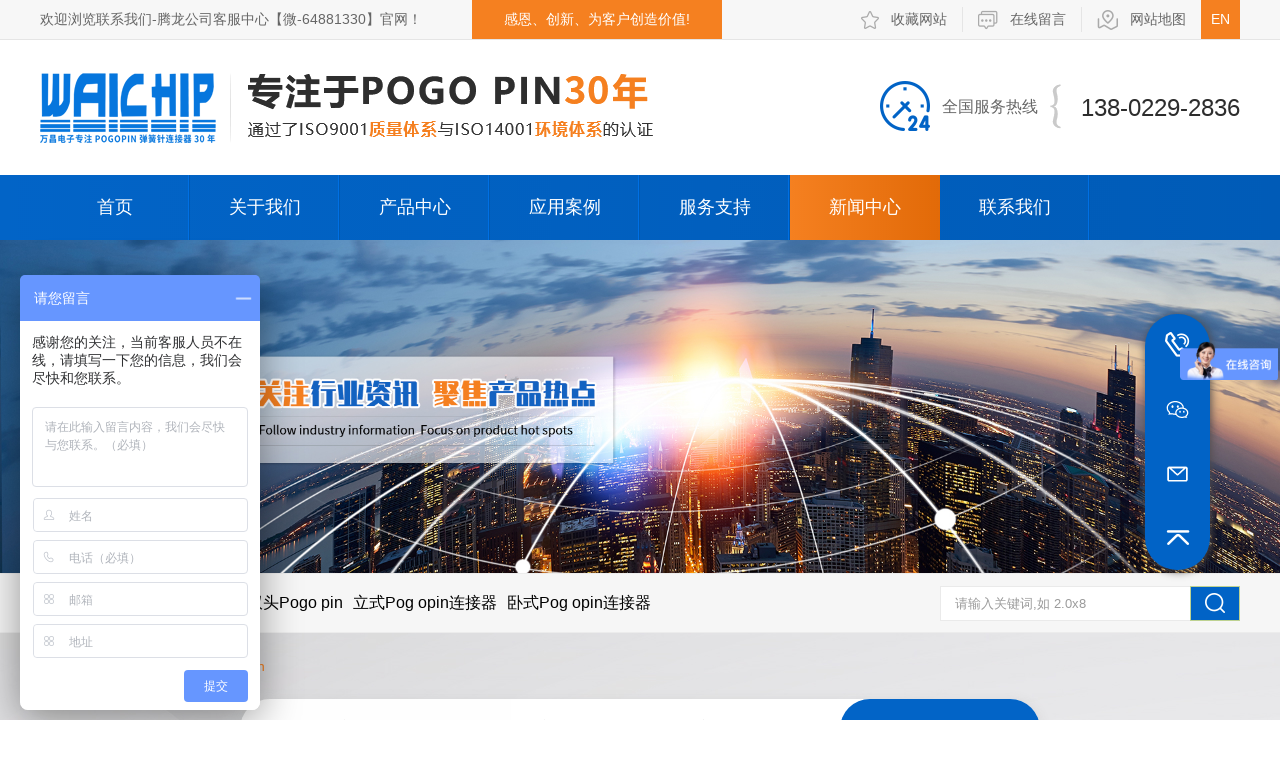

--- FILE ---
content_type: text/html; charset=utf-8
request_url: https://www.szwitchip.com/pogo_pin/
body_size: 6825
content:
<!doctype html>
<html lang="en">
<head>
<meta charset="UTF-8">
<meta name="viewport" content="width=device-width, initial-scale=1.0, maximum-scale=1.0, user-scalable=no">
<title>pogopin|磁吸式pogopin|pogo pin|pogopin厂家-万昌电子</title>
<meta name="keywords" content="pogopin,磁吸式pogopin,pogo pin,pogopin厂家" />
<meta name="description" content="腾龙公司官方游戏网址  www.TL10447.com  联系-腾龙公司客服电话-【134-0888-8125】-企鹅微信同步-【64881330】腾龙国际客服24小时在线,【公司直属客服】【公司直属开户】【大额无忧】" />
<link rel="stylesheet" href="/template/pc/skin/css/iconfont.css">
<link rel="stylesheet" href="/template/pc/skin/css/swiper.min.css">
<link rel="stylesheet" href="/template/pc/skin/css/animate.min.css">
<link rel="stylesheet" href="/template/pc/skin/css/css.css">
<link rel="stylesheet" href="/template/pc/skin/css/ny.css">
<script src="/template/pc/skin/js/jquery.min.js"></script>
<script src="/template/pc/skin/js/jquery.SuperSlide.2.1.3.js"></script>
<script src="/template/pc/skin/js/wow.min.js"></script>
<script src="/template/pc/skin/js/swiper.min.js"></script>
<script type="text/javascript" src="/template/pc/skin/js/countUp.min.js"></script>
<script type="text/javascript" src="/template/pc/skin/js/pirobox.js"></script>



<script>
var _hmt = _hmt || [];
(function() {
  var hm = document.createElement("script");
  hm.src = "https://hm.baidu.com/hm.js?d936e19c12731cb9a3540907d6bf076c";
  var s = document.getElementsByTagName("script")[0]; 
  s.parentNode.insertBefore(hm, s);
})();
</script>
</head>
<body>
<div class="heat d-y">
  <div class="head-t">
    <div class="head-s">
      <div class="head-t-l">
        <p>欢迎浏览联系我们-腾龙公司客服中心【微-64881330】官网！<span>感恩、创新、为客户创造价值!</span></p>
      </div>
      <div class="head-t-r"> <a href="javascript:;" id="fav"><img src="/template/pc/skin/images/head-t-r1.png" alt="弹簧顶针" />收藏网站</a> <a href="/contact/#msg"><img src="/template/pc/skin/images/head-t-r2.png" alt="弹簧顶针" />在线留言</a> <a href="/sitemap.xml" target="_blank"><img src="/template/pc/skin/images/head-t-r3.png" alt="弹簧顶针" />网站地图</a> <a href="https://www.cnwitchip.com/">EN</a></div>
    </div>
  </div>
  <script>
        jQuery.fn.addFavorite = function(l, h) {
            return this.click(function() {
                var t = jQuery(this);
                if(jQuery.browser.msie) {
                    window.external.addFavorite(h, l);
                } else if (jQuery.browser.mozilla || jQuery.browser.opera) {
                    t.attr("rel", "sidebar");
                    t.attr("title", l);
                    t.attr("href", h);
                } else {
                    alert("请使用Ctrl+D将本页加入收藏夹！");
                }
            });
        };
        $(function(){
            $('#fav').addFavorite('收藏本站',location.href);
        });
    </script>
  <div class="head-c">
    <div class="head-s">
      <div class="head-c-l"> <a href="https://www.szwitchip.com"> <img height="70" src="/uploads/allimg/20251209/1-25120916344K44.png" alt="联系我们-腾龙公司客服中心【微-64881330】"> </a> </div>
      <div class="head-c-r"> <i><img src="/template/pc/skin/images/head-c-r1.png" alt="弹簧顶针" /></i>
        <p>全国服务热线</p>
        <i><img src="/template/pc/skin/images/head-c-r2.png" alt="弹簧顶针" /></i>
        <h3>
          138-0229-2836        </h3>
      </div>
    </div>
  </div>
  <div class="head-b">
    <div class="head-s">
      <ul>
        <li>
          <div class="head-b-t "> <a href="/">首页</a> </div>
        </li>
                <li>
          <div class="head-b-t "> <a href="//www.szwitchip.com/profile">关于我们</a> </div>
                    <div class="head-b-b">  <a href="/profile/">公司简介</a>  <a href="/history/">发展历程</a>  <a href="/honor/">荣誉资质</a>  </div>
           </li>
                <li>           <div class="head-b-t "> <a href="/Pogopin/">产品中心</a> </div>
                    <div class="head-b-b"> <a href="/Pogopin/">Pogopin</a><a href="/Pogopin1/">Pogopin连接器</a><a href="/other_connector/">其它连接器</a> </div>
        </li>
                <li>
          <div class="head-b-t "> <a href="/case/">应用案例</a> </div>
                    <div class="head-b-b">  <a href="/Drone/">无人机</a>  <a href="/smart_robot/">智能机器人</a>  <a href="/5G/">5G通讯类产品</a>  <a href="/Smart_home_products/">智能家居产品</a>  <a href="/Education/">教育/娱乐电子产品</a>  <a href="/Medical_equipment/">医疗器械类产品</a>  <a href="/Automotive_electronics/">汽车电子产品</a>  <a href="/Mobile_phone/">手机消费类电子</a>  </div>
           </li>
                <li>
          <div class="head-b-t "> <a href="//www.szwitchip.com/download/#list2">服务支持</a> </div>
                    <div class="head-b-b">  <a href="/download/">下载中心</a>  <a href="/faq/">疑难问答</a>  </div>
           </li>
                <li>
          <div class="head-b-t active"> <a href="/news/">新闻中心</a> </div>
                    <div class="head-b-b">  <a href="/company_news/">公司新闻</a>  <a href="/industry_news/">行业新闻</a>  <a href="/chongdiandanhuangzhen/">充电弹簧针</a>  <a href="/pogo_pin/">pogopin</a>  </div>
           </li>
                <li>
          <div class="head-b-t "> <a href="/contact/">联系我们</a> </div>
           </li>
              </ul>
    </div>
  </div>
</div>
<div class="sousou3" id="sousou3">   <form action="/search.html" method="get" target="_blank" >
    <input type="text" name="keywords" id="Search" placeholder="请输入关键词,如 2.0x8">
    <input type="submit" class="input2" value="搜索" >
    <i class="iconfont icon-guanbi" id="icon1"></i> <input type="hidden" name="channelid" id="channelid" value="2" />  </form>
   </div>
<div class="sj_dh d-x">
  <button id="btn"> <span id="a"></span> <span id="c"></span> <span id="b"></span> </button>
  <div class="sj_logo"> <a href="https://www.szwitchip.com"><img src="/template/pc/skin/images/logo2.png?v=1" alt="联系我们-腾龙公司客服中心【微-64881330】"></a> </div>
</div>
<div class="navigation" id="dh">
  <ul class="kj">
    <li class="">
      <div class="t"> <a href="/" >首页</a> </div>
    </li>
        <li class="">
      <div class="t"> <a href="//www.szwitchip.com/profile">关于我们</a>  <span class="arrow down"></span>  </div>
            <ul class="menu">
                <li><a href="/profile/">公司简介</a></li>
                <li><a href="/history/">发展历程</a></li>
                <li><a href="/honor/">荣誉资质</a></li>
              </ul>
       </li>
        <li class="">
      <div class="t"> <a href="/Pogopin/">产品中心</a> <span class="arrow down"></span> </div>
      <ul class="menu">
                <li><a href="/Pogopin/">Pogopin</a></li>
                <li><a href="/Pogopin1/">Pogopin连接器</a></li>
                <li><a href="/other_connector/">其它连接器</a></li>
              </ul>
    </li>
        <li class="">
      <div class="t"> <a href="/case/">应用案例</a>  <span class="arrow down"></span>  </div>
            <ul class="menu">
                <li><a href="/Drone/">无人机</a></li>
                <li><a href="/smart_robot/">智能机器人</a></li>
                <li><a href="/5G/">5G通讯类产品</a></li>
                <li><a href="/Smart_home_products/">智能家居产品</a></li>
                <li><a href="/Education/">教育/娱乐电子产品</a></li>
                <li><a href="/Medical_equipment/">医疗器械类产品</a></li>
                <li><a href="/Automotive_electronics/">汽车电子产品</a></li>
                <li><a href="/Mobile_phone/">手机消费类电子</a></li>
              </ul>
       </li>
        <li class="">
      <div class="t"> <a href="//www.szwitchip.com/download/#list2">服务支持</a>  <span class="arrow down"></span>  </div>
            <ul class="menu">
                <li><a href="/download/">下载中心</a></li>
                <li><a href="/faq/">疑难问答</a></li>
              </ul>
       </li>
        <li class="active">
      <div class="t"> <a href="/news/">新闻中心</a>  <span class="arrow down"></span>  </div>
            <ul class="menu">
                <li><a href="/company_news/">公司新闻</a></li>
                <li><a href="/industry_news/">行业新闻</a></li>
                <li><a href="/chongdiandanhuangzhen/">充电弹簧针</a></li>
                <li><a href="/pogo_pin/">pogopin</a></li>
              </ul>
       </li>
        <li class="">
      <div class="t"> <a href="/contact/">联系我们</a>  </div>
       </li>
        <li>
      <div class="t"> <a href="#" style="display:flex;align-items:center;height:40px;line-height:40px;color:#000;text-align:center;font-size: 16px;margin:10px 0;font-weight:normal;"><img style="width:20px;padding-right:5px;" src="/template/pc/skin/images/En.png" alt="弹簧顶针" />EN</a> </div>
    </li>
  </ul>
</div>

<div class="ny-banner">

    <img class="ny-banner-xs" src="/template/pc/skin/images/xwzx-banner.jpg" alt="pogopin">
</div>
<style>.lon .cont a:last-child{color: #f58020;}</style>

<div class="ssk p-t2 p-b2 wow fadeInDown2">
    <div class="w1 w30">
        <div class="ssk-l w100 m-b1">
            <span>热搜关键词：</span>
            <p>
                <a href="http://www.szwitchip.com/Single_head/">单头Pogo pin</a>
                <a href="http://www.szwitchip.com/Double_head/">双头Pogo pin</a>
                <a href="http://www.szwitchip.com/Vertical/">立式Pog opin连接器</a>
                <a href="http://www.szwitchip.com/Horizontal/">卧式Pog opin连接器</a>
            </p>
        </div>
        <div class="ssk-r w100">
                        <form action="/search.html" method="get" target="_blank" >
                <input type="text" name="keywords" placeholder="请输入关键词,如 2.0x8">
                <button type="submit"></button>
                <input type="hidden" name="channelid" id="channelid" value="2" />            </form>
                    </div>
    </div>
</div>

<div class="ny">

    <style>
        #list2{height: 0px;position: relative;top:-170px;}
        @media screen and (max-width: 1200px){
            #list2{height: 0px;position: relative;top:-70px;}
        }
    </style>
    <div id="list2"></div>

    <div class="lon d-y">
        <div class="cont">
            <a><i class="i-5"><img src="/template/pc/skin/images/fz.png"></i></a>
             <a href='/' class='crumb'>pogopin</a> <a>&nbsp;》&nbsp;</a> <a href='/news/' class='crumb'>新闻中心</a> <a>&nbsp;》&nbsp;</a> <a href='/pogo_pin/'>pogopin</a>        </div>
    </div>

    <div class="nydh wow fadeInDown2 w30 margin">
    <div class="nydh-s">
                <a class="" href="/company_news/#list2">公司新闻</a>
                <a class="" href="/industry_news/#list2">行业新闻</a>
                <a class="" href="/chongdiandanhuangzhen/#list2">充电弹簧针</a>
                <a class="active" href="/pogo_pin/#list2">pogopin</a>
            </div>
</div>
<script>
    if($("body").width()<1200){
        var a=$(".nydh-s a").length;
        var b=$(".nydh-s a").width();
        $(".nydh-s").css({"width":a*b+"px"})
        // $(".nydh-s").hide();
    }
</script>

    <div class="xwzx m-b4 wow fadeInUp2">
        <div class="nybt wow fadeInDown2 m-b2 w1 w30" >
            <h4 class="d-y"></h4>
            <h3 class="p-b1">pogopin<span></span></h3>
        </div>
        <div class="xwzx-t w1 w30">
                    </div>
        <div class="xwzx-b">
            <ul class="m-b2">
                                <li>
                    <a href="/pogo_pin/4057.html" class="w1 w30">
                        <h4 class="w100 m-b2"><img src='/uploads/allimg/20230218/2-23021Q35350120.jpg' alt='充电弹簧针!pogo pin连接器镀厚金的原因'></h4>
                        <div class="xwzx-b-r w100">
                            <h3 class="m-b1">充电弹簧针!pogo pin连接器镀厚金的原因</h3>
                            <p class="m-b2">　　　　镀金，是一种装饰工艺，也是常用词汇之一。一开始是指在器物的表面镀上一层薄薄的 金子。后来新世纪的到来。产品表面镀金使用越来越频繁　　直到现在市场的创新开发、电镀金使用的愈加频繁、电镀金可以降低接触电阻、使导电性能良好、产品易于焊接、耐腐蚀性强、并具有相当的耐磨性(指硬金)，因而在连接器、精密仪器仪表、印制电路板...</p>
                            <h4>
                                <span>查看详情 》</span>
                                <i class="d-y">2023-02-18</i>
                            </h4>
                        </div>
                    </a>
                </li>
                                <li>
                    <a href="/pogo_pin/3967.html" class="w1 w30">
                        <h4 class="w100 m-b2"><img src='/uploads/ueditor/20221012/4-2210120921552H.jpg' alt='Pogopin连接器的购买建议'></h4>
                        <div class="xwzx-b-r w100">
                            <h3 class="m-b1">Pogopin连接器的购买建议</h3>
                            <p class="m-b2">　　　　作为连接器的重要组成部分，Pogopin连接器的主要作用是导电信息和传输信息。它的功能质量直接影响整个连接器的操作。可以根据实际的工作需求制定POGO PIN，并且可以在配方中选择不同的规格。 POGO引脚连接器具有很大的优势。它可以在电性能和抵抗电压方面冒充接触工作点。　　在购买之前，您必须首先阐明自己的需求...</p>
                            <h4>
                                <span>查看详情 》</span>
                                <i class="d-y">2022-10-12</i>
                            </h4>
                        </div>
                    </a>
                </li>
                                <li>
                    <a href="/pogo_pin/3898.html" class="w1 w30">
                        <h4 class="w100 m-b2"><img src='/uploads/allimg/20220919/4-220919111S2211.jpg' alt='Pogo Pin 连接器注意事项!pogopin'></h4>
                        <div class="xwzx-b-r w100">
                            <h3 class="m-b1">Pogo Pin 连接器注意事项!pogopin</h3>
                            <p class="m-b2">　　　　目前，随着电子技术时代的飞速发展，电连接器的发展逐渐成为主流发展趋势之一。例如，电动汽车新能源的发展正处于不可阻挡的发展趋势。 Pogo Pin是连接器的重要部件之一，其主要功能是导电和传输信息。其质量问题会影响整个连接器的运行。为了使其达到基本功能的标准，弹簧针必须在整个结构中进行适当的设计。　　在指定频率和...</p>
                            <h4>
                                <span>查看详情 》</span>
                                <i class="d-y">2022-09-19</i>
                            </h4>
                        </div>
                    </a>
                </li>
                                <li>
                    <a href="/pogo_pin/3872.html" class="w1 w30">
                        <h4 class="w100 m-b2"><img src='/uploads/allimg/20220810/4-220Q00U00DT.jpg' alt='pogo Pin的功能和特点介绍'></h4>
                        <div class="xwzx-b-r w100">
                            <h3 class="m-b1">pogo Pin的功能和特点介绍</h3>
                            <p class="m-b2">　　pogo Pin的功能和特点介绍　　一、基本概念　　Pogo pin又称pogo pin、顶针、触点、弹簧针、充电针、伸缩弹性针、探针等;主要应用于智能穿戴、电子消费类产品等：如手机、电脑、打印机、GPS定位、通讯设备、医疗设备、航空设备等;智能手表、智能手环等应用产品。　　二、产品介绍　　Pogo Pin是一种特...</p>
                            <h4>
                                <span>查看详情 》</span>
                                <i class="d-y">2022-08-10</i>
                            </h4>
                        </div>
                    </a>
                </li>
                                <li>
                    <a href="/pogo_pin/3850.html" class="w1 w30">
                        <h4 class="w100 m-b2"><img src='/uploads/allimg/20220511/4-220511101133416.jpg' alt='如何选择合适的连接器?充电弹簧针'></h4>
                        <div class="xwzx-b-r w100">
                            <h3 class="m-b1">如何选择合适的连接器?充电弹簧针</h3>
                            <p class="m-b2">　　　　什么样的连接器符合我们的要求，我们需要谨慎选择。　　1.我们需要考虑我们需要连接多少根电线。接线的规格是什么?　　不要小看这么小的问题，我们用哪种合适的胶芯连接器由他决定。在我们实际的选型过程中，有数百种胶芯可供选择，如何选择，与我们的安装空间和电压要求有着不可忽视的关系。　　2、同一个连接器的功能不同，如何处...</p>
                            <h4>
                                <span>查看详情 》</span>
                                <i class="d-y">2022-05-11</i>
                            </h4>
                        </div>
                    </a>
                </li>
                                <li>
                    <a href="/pogo_pin/3754.html" class="w1 w30">
                        <h4 class="w100 m-b2"><img src='http://www.szwitchip.com/uploads/ueditor/20220411/4-2204111442195T.jpg' alt='pogopin弹簧顶针镀金异常问题具体分析有哪些?探针'></h4>
                        <div class="xwzx-b-r w100">
                            <h3 class="m-b1">pogopin弹簧顶针镀金异常问题具体分析有哪些?探针</h3>
                            <p class="m-b2">　　　　pogopin pogo pin的针头和针管一般都是用黄铜做的，而铜是一种非常活泼的金属。暴露在空气中会与空气中的氧气发生反应，表面会氧化。因此，pogopin弹簧顶针必须在表面进行电镀;比较常用的一般是表面镀金，有的需要镀镍、镀锌、镀银或镀金。今天我们就来说说pogopin弹簧顶针在镀金过程中会遇到的一些问题...</p>
                            <h4>
                                <span>查看详情 》</span>
                                <i class="d-y">2022-04-11</i>
                            </h4>
                        </div>
                    </a>
                </li>
                            </ul>
            <section class="page1 wow fadeInUp animated animated">
                <div class="page1-div">
                    <div class="page1-cenrat">
                        <ul>
                             <li><a><</a></li> <li class="active"><a>1</a></li><li><a href="/pogo_pin/list_50_2/" data-ey_fc35fdc="html" data-tmp="1">2</a></li><li><a href="/pogo_pin/list_50_3/" data-ey_fc35fdc="html" data-tmp="1">3</a></li><li><a href="/pogo_pin/list_50_4/" data-ey_fc35fdc="html" data-tmp="1">4</a></li><li><a href="/pogo_pin/list_50_5/" data-ey_fc35fdc="html" data-tmp="1">5</a></li> <li><a>···</a></li> <li><a href="/pogo_pin/list_50_2/" data-ey_fc35fdc="html" data-tmp="1">></a></li>                        </ul>
                    </div>
                </div>
            </section>
        </div>
    </div>
</div>

<div class="footer d-y">
  <div class="footer-t w1">
    <div class="footer-l"> <a href="/"> <img src="/template/pc/skin/images/logo3.png" alt="弹簧顶针" /> </a>
      <h3>专注于pogo pin30年</h3>
      <p><b>主营：</b></br>
        各类POGOPIN及POGOPIN连接器弹片端子及自动车床件 </p>
    </div>
    <div class="footer-c">
      <h3> 网站导航 <span></span> </h3>
       <a href="//www.szwitchip.com/profile">关于我们</a>  <a href="/case/">应用案例</a>  <a href="//www.szwitchip.com/download/#list2">服务支持</a>  <a href="/news/">新闻中心</a>  <a href="/contact/">联系我们</a>  </div>
    <div class="footer-r">
      <h3> 联系方式<span></span> <a href="/contact/#msg"><img src="/template/pc/skin/images/cpzx-tb2.png" alt="弹簧顶针">在线留言</a> </h3>
      <div class="footer-r-b">
        <div class="footer-r-b-l">
          <dl>
            <dt><img src="/template/pc/skin/images/footer-t1.png" alt="弹簧顶针" /></dt>
            <dd>
              <p>电话：</p>
              <p>86-755-89900596  89900595</p>
            </dd>
          </dl>
          <dl>
            <dt><img src="/template/pc/skin/images/footer-t2.png" alt="弹簧顶针" /></dt>
            <dd>
              <p>手机：</p>
              <p>13802292836(何总)</p>
            </dd>
          </dl>
          <dl>
            <dt><img src="/template/pc/skin/images/footer-t3.png" alt="弹簧顶针" /></dt>
            <dd>
              <p>邮箱：</p>
              <p>
                jt_he@szwitchip.com(业务代表)<br/>cz_he@szwitchip.com(业务代表)              </p>
            </dd>
          </dl>
          <dl>
            <dt><img src="/template/pc/skin/images/footer-t4.png" alt="弹簧顶针" /></dt>
            <dd>
              <p>传真：</p>
              <p>86-755-89900597</p>
            </dd>
          </dl>
          <dl>
            <dt><img src="/template/pc/skin/images/footer-t5.png" alt="弹簧顶针" /></dt>
            <dd>
              <p>地址：</p>
              <p>深圳市龙岗区宝龙街道南约社区联和工业园三区11号</p>
            </dd>
          </dl>
        </div>
        <div class="footer-r-b-r"> <img src="/uploads/ewm.jpg" alt="弹簧顶针" />
          <p>微信公众号</p>
        </div>
      </div>
    </div>
  </div>
  <div class="footer-b">
    <div class="footer-s w1"> <span>页面版权所有 © 深圳市万昌电子有限公司</span> <a href="https://beian.miit.gov.cn/" rel="nofollow" target="_blank">备案号: 粤ICP备11048191号</a> <span>技术支持：南博网</span> </div>
  </div>
</div>
<div class="footer2 d-x">
  <ul>
        <li>
      <div class="footer2-t">         <p>关于我们</p>
        <span><img src="/template/pc/skin/images/xz.png" ></span>  </div>
            <div class="footer2-b">  <a href="/profile/">公司简介</a>  <a href="/history/">发展历程</a>  <a href="/honor/">荣誉资质</a>  </div>
       </li>
        <li>
      <div class="footer2-t">
        <p>产品中心</p>
        <span><img src="/template/pc/skin/images/xz.png" ></span> </div>
      <div class="footer2-b"> <a href="/Pogopin/">Pogopin</a><a href="/Pogopin1/">Pogopin连接器</a><a href="/other_connector/">其它连接器</a> </div>
    </li>
        <li>
      <div class="footer2-t">         <p>应用案例</p>
        <span><img src="/template/pc/skin/images/xz.png" ></span>  </div>
            <div class="footer2-b">  <a href="/Drone/">无人机</a>  <a href="/smart_robot/">智能机器人</a>  <a href="/5G/">5G通讯类产品</a>  <a href="/Smart_home_products/">智能家居产品</a>  <a href="/Education/">教育/娱乐电子产品</a>  <a href="/Medical_equipment/">医疗器械类产品</a>  <a href="/Automotive_electronics/">汽车电子产品</a>  <a href="/Mobile_phone/">手机消费类电子</a>  </div>
       </li>
        <li>
      <div class="footer2-t">         <p>服务支持</p>
        <span><img src="/template/pc/skin/images/xz.png" ></span>  </div>
            <div class="footer2-b">  <a href="/download/">下载中心</a>  <a href="/faq/">疑难问答</a>  </div>
       </li>
        <li>
      <div class="footer2-t">         <p>新闻中心</p>
        <span><img src="/template/pc/skin/images/xz.png" ></span>  </div>
            <div class="footer2-b">  <a href="/company_news/">公司新闻</a>  <a href="/industry_news/">行业新闻</a>  <a href="/chongdiandanhuangzhen/">充电弹簧针</a>  <a href="/pogo_pin/">pogopin</a>  </div>
       </li>
        <li>
      <div class="footer2-t">  <a href="/contact/">
        <p>联系我们</p>
        </a>  </div>
       </li>
      </ul>
</div>
<style>
@font-face {
  font-family: "iconfont2"; /* Project id  */
  src: url('/template/pc/skin/font/iconfont.ttf?t=1697099866014') format('truetype');
}

.iconfont2 {
  font-family: "iconfont2" !important;
  font-size: 16px;
  font-style: normal;
  -webkit-font-smoothing: antialiased;
  -moz-osx-font-smoothing: grayscale;
}

.icon-gouwucheman:before {
  content: "\344b";
}
</style>
<!-- 底部按钮开始 -->
<div class="dbdh d-x">
  <ul>
    <li class=""><a href="/"><i class="iconfont icon-index"></i>首页</a></li>
        <li ><a href="/profile/"><i class="iconfont icon-chanpinzhongxin"></i>关于我们</a></li>
        <li >
    <a href="/Pogopin/"><i class="iconfont icon-anli"></i>产品中心</a>
    </li>
        <li ><a href="/goumaiqudao/"><i style="font-size:17px;" class="iconfont2 icon-gouwucheman"></i>购买渠道</a></li>
      </ul>
</div>
<!-- 底部按钮结束 -->
<div class="yb"> <a href="Tel:13802292836（微信同号）"> <img src="/template/pc/skin/images/rb-1.png" alt="弹簧顶针" />
  <p>13802292836（微信同号）</p>
  </a> <a> <img src="/template/pc/skin/images/rb-4.png" alt="弹簧顶针" />
  <p><img src="/template/pc/skin/images/rb-1.jpg" style="display:block;" alt="弹簧顶针" /></p>
  </a> <a href="mailto:jt_he@szwitchip.com"> <img src="/template/pc/skin/images/rb-5.png" alt="弹簧顶针" />
  <p>jt_he@szwitchip.com</p>
  </a><a href="##" onClick="topBack()"> <img src="/template/pc/skin/images/rb-3.png" alt="弹簧顶针" /> </a> </div>
<script src="/template/pc/skin/js/js.js"></script>
</body>
</html>

--- FILE ---
content_type: text/css
request_url: https://www.szwitchip.com/template/pc/skin/css/iconfont.css
body_size: 579
content:
@font-face {font-family: "iconfont";
  src: url('//at.alicdn.com/t/font_1290178_f6x9h3ywssi.eot?t=1563954190519'); /* IE9 */
  src: url('//at.alicdn.com/t/font_1290178_f6x9h3ywssi.eot?t=1563954190519#iefix') format('embedded-opentype'), /* IE6-IE8 */
  
  url('//at.alicdn.com/t/font_1290178_f6x9h3ywssi.woff?t=1563954190519') format('woff'),
  url('//at.alicdn.com/t/font_1290178_f6x9h3ywssi.ttf?t=1563954190519') format('truetype'), /* chrome, firefox, opera, Safari, Android, iOS 4.2+ */
  url('//at.alicdn.com/t/font_1290178_f6x9h3ywssi.svg?t=1563954190519#iconfont') format('svg'); /* iOS 4.1- */
}

.iconfont {
  font-family: "iconfont" !important;
  font-size: 16px;
  font-style: normal;
  -webkit-font-smoothing: antialiased;
  -moz-osx-font-smoothing: grayscale;
}

.icon-fangdaomensuo:before {
  content: "\e651";
}

.icon-youxiang:before {
  content: "\e64d";
}

.icon-chuanzhen:before {
  content: "\e601";
}

.icon-fingerprint__:before {
  content: "\e602";
}

.icon-20151209tubiaolianxizhuanhuan09:before {
  content: "\e60e";
}

.icon-rexiandianhua:before {
  content: "\e666";
}

.icon-chanpinzhongxin:before {
  content: "\e81b";
}

.icon-left:before {
  content: "\e611";
}

.icon-dagou:before {
  content: "\e68d";
}

.icon-lianxiren:before {
  content: "\e624";
}

.icon-wangzhi:before {
  content: "\e787";
}

.icon-fangxiang-xia:before {
  content: "\e61e";
}

.icon-index:before {
  content: "\e604";
}

.icon-anli:before {
  content: "\e6a1";
}

.icon-fuwurexian:before {
  content: "\e610";
}

.icon-zu:before {
  content: "\e637";
}

.icon-dizhi:before {
  content: "\e603";
}

.icon-sousuokuang:before {
  content: "\e600";
}


--- FILE ---
content_type: text/css
request_url: https://www.szwitchip.com/template/pc/skin/css/css.css
body_size: 5717
content:
*{margin:0;padding:0;}
body{font-family: "微软雅黑", "Helvetica Neue", Arial, Helvetica, "PingFang SC", "Hiragino Sans GB", "Heiti SC", "Microsoft YaHei", "WenQuanYi Micro Hei", sans-serif;font-size:14px;}
li,a,i{text-decoration:none;list-style:none;font-style:normal;}
input,button,textarea{outline:none;border:none;}
table{border-collapse:collapse;}
img{
    transition:all 0.5s;
    max-width:100%;
    border:none;
    /*防止图片模糊*/
    image-rendering: -moz-crisp-edges; /* Firefox */      
    image-rendering: -o-crisp-edges; /* Opera */      
    image-rendering: -webkit-optimize-contrast; /*Webkit (non-standard naming) */ 
    image-rendering: crisp-edges;-ms-interpolation-mode: nearest-neighbor; /* IE (non-standard property) */
}
.swiper-button-next,.swiper-button-prev{content: ''!important;opacity:1!important;cursor:pointer;}
.swiper-button-next::after,.swiper-button-prev::after{content: ''!important;}

/*调用外部字体*/
/*@font-face
{
font-family: myFirstFont;
}*/

/*电脑段头部开始*/
.head{overflow:hidden;}
.head-s{width:1200px;margin:0 auto;/*overflow:hidden;*/display:  flex;justify-content: space-between;align-items:  center;z-index:10;}
.head-t{line-height:39px;background:#f7f7f7;overflow:hidden;border-bottom:1px solid #e5e5e5;display:flex;justify-content:space-between;align-items: center;}
.head-t-l{}
.head-t-l p{color:#666666;display:flex;}
.head-t-l p span{display:block;width: 250px;height:39px;background:#f58020;text-align:center;color:#fff;margin-left:50px;}
.head-t-r{height:25px;line-height:25px;display:flex;align-items:  center;}
.head-t-r a{display:flex;padding-right:15px;border-right:1px solid #e5e5e5;margin-right:15px;color:#666666;align-items:center;}
.head-t-r a img{display:block;margin-right:12px;}
.head-t-r a:last-child{margin:0;padding:0;border:none;line-height: 39px;background: #f58020;display: block;color: #fff!important;padding: 0 10px;}
.head-t-r a:nth-child(3){border:none;margin-right:  0;}
.head-t-r a:hover{color:#f58020;}
.head-c{display:flex;justify-content:space-between;align-items:center;height:135px;}
.head-c-l{float:left;}
.head-c-l a{display:block;}
.head-c-l a img{display:block;}
.head-c-r{display:  flex;align-items:  center;}
.head-c-r i{}
.head-c-r i img{}
.head-c-r p{margin:0 12px;font-size:16px;color:#666666;}
.head-c-r h3{line-height:100%;font-weight:normal;color:#2d2d2d;font-size:24px;margin-left:20px;}
.head-b{background-image: linear-gradient(to right, #0264c7 , #005bb7);height:65px;z-index:1000!important;}
.head-b ul{width:100%;}
.head-b ul li{float:left;position:relative;/*padding-right:1px;*/width: calc(100% / 8);}
.head-b-t{}
.head-b-t a{color:#fff;line-height:65px;font-size:18px;display:block;transition:all 0.5s;text-align:center;box-sizing:border-box;background:url(../images/head-b1.jpg)no-repeat center right;}
.head-b-t.active a{background-image: linear-gradient(to right, #f58020 , #e26a08);}
.head-b-t a:hover{transition:all 0.5s;background-image: linear-gradient(to right, #f58020 , #e26a08);}
.head-b-b{position:absolute;top:65px;/* background:#000; */min-width:100%;padding-right:1px;box-sizing:border-box;text-align:center;height:0;transition:all 0.5s;z-index:110;overflow:hidden;left: 50%;; -webkit-transform: translateY(0%) translateX(-50%);
    transform: translateY(0%) translateX(-50%);}
.head-b-b a{font-size:18px;display:block;color:#fff;line-height:55px;font-size:18px;display:block;transition:all 0.5s;background: #0d5ca4;white-space:nowrap;padding:0 0px;text-align:left;text-align:center;}
.head-b-b a:hover{background-image: linear-gradient(to right, #f58020 , #e26a08);}
.head-b ul li:hover .head-b-b{height:auto;transition:all 0.5s;}
/*电脑端头部结束*/

.w1{width:1200px;margin:0 auto;}

/*点击弹出视频开始*/
#fade { display: none; background: #000000;position: fixed; left: 0; top: 0;width: 100%; height: 100%;opacity: .80;z-index: 9999;}
.top_popupbox{width:60%;height: auto;border:2px solid #847d6a;border-radius:8px;padding:17px;background-repeat:no-repeat;display: none; /* Hidden as default */float: left;position: fixed;top: 50%; left: 50%;z-index: 99999;opacity:1px;background: #fff;-webkit-transform: translateY(-50%) translateX(-50%);
	 transform: translateY(-50%) translateX(-50%);}
.popupbox i,.top_popupbox i {background: rgba(0, 0, 0, 0) url("../images/guanbi.png") no-repeat scroll 0 0;padding: 16px;position: absolute;right: -8px;top: -8px;}
/*点击弹出视频结束*/

/*wow*/
@-webkit-keyframes fadeInDown1 {
    from { opacity: 0; -webkit-transform: translate3d(0, -50%, 0); transform: translate3d(0, -50%, 0) }
    to { opacity: 1; -webkit-transform: translate3d(0, 0, 0); transform: translate3d(0, 0, 0) }
}
@keyframes fadeInDown1 {
    from { opacity: 0; -webkit-transform: translate3d(0, -50%, 0); transform: translate3d(0, -50%, 0) }
    to { opacity: 1; -webkit-transform: translate3d(0, 0, 0); transform: translate3d(0, 0, 0) }
}
.fadeInDown1 { -webkit-animation-name: fadeInDown1; animation-name: fadeInDown1 }
@-webkit-keyframes fadeInDown2 {
    from { opacity: 0; -webkit-transform: translate3d(0, -20%, 0); transform: translate3d(0, -20%, 0) }
    to { opacity: 1; -webkit-transform: translate3d(0, 0, 0); transform: translate3d(0, 0, 0) }
}
@keyframes fadeInDown2 {
    from { opacity: 0; -webkit-transform: translate3d(0, -20%, 0); transform: translate3d(0, -20%, 0) }
    to { opacity: 1; -webkit-transform: translate3d(0, 0, 0); transform: translate3d(0, 0, 0) }
}
.fadeInDown2 { -webkit-animation-name: fadeInDown2; animation-name: fadeInDown2 }
@-webkit-keyframes fadeInLeft1 {
    from { -webkit-transform: translate3d(-10%, 0, 0); transform: translate3d(-10%, 0, 0); opacity: 0 }
    to { -webkit-transform: translate3d(0, 0, 0); transform: translate3d(0, 0, 0); opacity: 1 }
}
@keyframes fadeInLeft1 {
    from { -webkit-transform: translate3d(-10%, 0, 0); transform: translate3d(-10%, 0, 0); opacity: 0 }
    to { -webkit-transform: translate3d(0, 0, 0); transform: translate3d(0, 0, 0); opacity: 1 }
}
.fadeInLeft1 { -webkit-animation-name: fadeInLeft1; animation-name: fadeInLeft1 }
@-webkit-keyframes fadeInLeft2 {
    from { -webkit-transform: translate3d(-5%, 0, 0); transform: translate3d(-5%, 0, 0); opacity: 0 }
    to { -webkit-transform: translate3d(0, 0, 0); transform: translate3d(0, 0, 0); opacity: 1 }
}
@keyframes fadeInLeft2 {
    from { -webkit-transform: translate3d(-5%, 0, 0); transform: translate3d(-5%, 0, 0); opacity: 0 }
    to { -webkit-transform: translate3d(0, 0, 0); transform: translate3d(0, 0, 0); opacity: 1 }
}
.fadeInLeft2 { -webkit-animation-name: fadeInLeft2; animation-name: fadeInLeft2 }
@-webkit-keyframes fadeInRight1 {
    from { -webkit-transform: translate3d(10%, 0, 0); transform: translate3d(10%, 0, 0); opacity: 0 }
    to { -webkit-transform: translate3d(0, 0, 0); transform: translate3d(0, 0, 0); opacity: 1 }
}
@keyframes fadeInRight1 {
    from { -webkit-transform: translate3d(10%, 0, 0); transform: translate3d(10%, 0, 0); opacity: 0 }
    to { -webkit-transform: translate3d(0, 0, 0); transform: translate3d(0, 0, 0); opacity: 1 }
}
.fadeInRight1 { -webkit-animation-name: fadeInRight1; animation-name: fadeInRight1 }
@-webkit-keyframes fadeInRight2 {
    from { -webkit-transform: translate3d(5%, 0, 0); transform: translate3d(5%, 0, 0); opacity: 0 }
    to { -webkit-transform: translate3d(0, 0, 0); transform: translate3d(0, 0, 0); opacity: 1 }
}
@keyframes fadeInRight2 {
    from { -webkit-transform: translate3d(5%, 0, 0); transform: translate3d(5%, 0, 0); opacity: 0 }
    to { -webkit-transform: translate3d(0, 0, 0); transform: translate3d(0, 0, 0); opacity: 1 }
}
.fadeInRight2 { -webkit-animation-name: fadeInRight2; animation-name: fadeInRight2 }
@-webkit-keyframes zoomLeft {
    from { -webkit-transform: scale3d(0.3, .3, .3); transform: scale3d(0.3, .3, .3); opacity: 0 }
    50% { opacity: 1 }
}
@keyframes zoomLeft {
    from { -webkit-transform: scale3d(0.3, .3, .3); transform: scale3d(0.3, .3, .3); opacity: 0 }
    50% { opacity: 1 }
}
.zoomLeft { -webkit-transform-origin: 0 50%; transform-origin: 0 50%; -webkit-animation-name: zoomLeft; animation-name: zoomLeft }
.zoomRight { -webkit-transform-origin: 100% 50%; transform-origin: 100% 50%; -webkit-animation-name: zoomLeft; animation-name: zoomLeft }
@-webkit-keyframes fadeInUp1 {
    from { -webkit-transform: translate3d(0, 10%, 0); transform: translate3d(0, 10%, 0); opacity: 0 }
    to { -webkit-transform: translate3d(0, 0, 0); transform: translate3d(0, 0, 0); opacity: 1 }
}
@keyframes fadeInUp1 {
    from { -webkit-transform: translate3d(0, 10%, 0); transform: translate3d(0, 10%, 0); opacity: 0 }
    to { -webkit-transform: translate3d(0, 0, 0); transform: translate3d(0, 0, 0); opacity: 1 }
}
.fadeInUp1 { -webkit-animation-name: fadeInUp1; animation-name: fadeInUp1 }
@-webkit-keyframes fadeInUp2 {
    from { -webkit-transform: translate3d(0, 2%, 0); transform: translate3d(0, 2%, 0); opacity: 0 }
    to { -webkit-transform: translate3d(0, 0, 0); transform: translate3d(0, 0, 0); opacity: 1 }
}
@keyframes fadeInUp2 {
    from { -webkit-transform: translate3d(0, 2%, 0); transform: translate3d(0, 2%, 0); opacity: 0 }
    to { -webkit-transform: translate3d(0, 0, 0); transform: translate3d(0, 0, 0); opacity: 1 }
}
.fadeInUp2 { -webkit-animation-name: fadeInUp2; animation-name: fadeInUp2 }
@keyframes myfirst {
    0% { top: 0; left: 0 }
    25% { top: 10px; left: 0 }
    50% { top: 0; left: 0 }
    100% { top: 0; left: 0 }
}
@-moz-keyframes myfirst {
    0% { top: 0; left: 0 }
    25% { top: 10px; left: 0 }
    50% { top: 0; left: 0 }
    100% { top: 0; left: 0 }
}
@-webkit-keyframes myfirst {
    0% { top: 0; left: 0 }
    25% { top: 10px; left: 0 }
    50% { top: 0; left: 0 }
    100% { top: 0; left: 0 }
}
@-o-keyframes myfirst {
    0% { top: 0; left: 0 }
    25% { top: 10px; left: 0 }
    50% { top: 0; left: 0 }
    100% { top: 0; left: 0 }
}
/*wow*/

/*手机端头部开始*/
.sj_dh{background-color: #fff;height:60px;position:fixed;top:0;width:100%;z-index:100000;box-shadow: 1px 1px 10px #a09b9b;display: none;}
#btn {background: none;border: none;outline: none;display: inline-block;z-index: 100;cursor: pointer;width:10%;position:fixed;top:16px;right:5px;}
#btn span{display: block;width: 20px;height: 1px;background: #222;margin: 6px 0px;transition: all 0.5s;}
#btn .one{transform-origin: left center;transform: rotate(45deg);background: #222;}
#btn .two{transform-origin: left bottom;transform: rotate(-45deg);margin-top: 5px;background: #222;}
#btn #c{transition: all 0.5s;}
.sj_logo {text-align:left;height: 60px;display:  flex;justify-content: flex-start;align-items:  center;}
.sj_logo a{text-align:left;color:#f1c232;margin-left:15px;}
.sj_logo a img{height: 40px;display:block;}
.en{text-align: center;}
.en a{padding:0 10% ;}

.navigation{width: 100%;top:50px;background: #fff;position: fixed;left: 0;top: -100%;z-index:99999;transition: all 0.5s;overflow:auto; max-height:100%;height:auto;}
.kj{padding: 0px 10px;overflow: auto;}
.kj>li{width:100%;line-height:50px;border-bottom: 1px solid #cecbcb;}
.kj>li:nth-child(1){margin-top:60px;}
.kj .t{padding-left:10px;}
.kj li .t{line-height:50px;font-size:14px;overflow: hidden;}
.kj li .t button{background:none;outline:none;font-size:20px;height: 30px;line-height: 30px;margin-top: 15px;padding: 0 12px;border-radius: 4px;background:#73659d;color: #fff;transition: all .36s ease;border:none;}
.kj li div.t .arrow.up {
    background-image: url(../images/xx.png);
    transform: rotate(180deg);}
.kj li div.t .arrow.down {background-image: url(../images/xx.png);}
.kj li .t .arrow {display:block;width: 31px;height: 32px;background: no-repeat 0 center;float: right;margin-top: 9px;margin-right: 10px;transition: all 0.1s;background-image: url(../images/logo.png);}
.kj .t2{padding-left:10px;}
.kj li .t2{line-height:50px;font-size:14px;overflow:hidden;}
.kj li .t2 a{color:#666;}
.kj li .t2 button{background:none;outline:none;font-size:20px;height: 30px;line-height: 30px;margin-top: 15px;padding: 0 12px;border-radius: 4px;background:#73659d;color: #fff;transition: all .36s ease;border:none;}
.kj li div.t2 .arrow.up {
    background-image: url(../images/xx.png);
    transform: rotate(180deg);}
.kj li div.t2 .arrow.down {background-image: url(../images/xx.png);}
.kj li .t2 .arrow {display:block;width: 31px;height: 32px;background: no-repeat 0 center;float: right;margin-top: 9px;margin-right: 10px;transition: all 0.1s;background-image: url(../images/logo.png);}
.kj li ul li {color: #727272;line-height: 40px;}
.kj li ul li {color: #727272;line-height: 40px;}

.menu2{}

.kj li a{font-size:14px;font-weight:bold;color:#222;display:block;float:left;}
.kj li .menu li a {color: #666;}
.kj li a:hover{color: #222;}
.menu,.menu2{display:none;}
.menu li{overflow:hidden;}
.menu li a{padding-left:20px;overflow:hidden;}
.menu2 li a{padding-left:40px;overflow:hidden;}
.kj li ul li a {display: block;border-top: 1px solid #d3d3d3;float:left;width:calc(100% - 20px);}
.kj li ul li .menu2 li a{width: calc(100% - 40px);}
.kj li ul li a{}
.label{padding: 0;}
.sdfs{width:100%;height:500px;background:#f00;}
.s_search{display: inline-block;z-index: 100;cursor: pointer;width:10%;position:fixed;top:15px;right: 1%;text-align:center;}
.s_search a{color: #222;font-size: 18px;}
.nav_active>a{color: #007f82 !important;}
/*手机端头部结束*/

/*放大镜样式开始*/

table.jiaotong,.jiaotong th,.jiaotong td
{
    border: 1px solid #eee;
    color: #333;
    line-height: 30px;
}
.jtsj{font-size: 18px;font-weight: 600;color: #222;}
table.jiaotong{border-collapse: 0;border-spacing: 0;width: 100%;}
.qdsj td{color: #222;font-weight: 600;}

.piro_overlay{position:fixed;_position:absolute;top:0;left:0;width:100%;height:100%;background:#000;display:none;z-index:99997}
.loading span{position:absolute;top:50%;left:50%;margin-top:-15px;margin-left:-15px;width:30px;height:30px;display:block;z-index:100008;background:0 0}

.caption{position:absolute;bottom:0;left:0;margin:0;display:block;padding:0;cursor:text;background:#222}
.piro_nav{position:absolute;bottom:0;left:50%;margin:0;display:block;padding:0;background:0 0}
.caption p{display:block;margin:0;padding:10px 28px 10px 38px;text-align:center;font-weight:400;background:#000;color:#fff;font-size:20px;display:none;}
a.piro_close{position:absolute;top:20px;right:40px;height:35px;width:35px;background:url(../images/close_btn.png) no-repeat;cursor:pointer;z-index:100006}
a:hover.piro_close{background:url(../images/close_btn_h.png) no-repeat}
a.piro_next{position:absolute;top:50%;width:35px;height:35px;right:40px;text-indent:-999em;outline:0;display:block;margin:-18px 0 0;background:url(../images/next.png) center right no-repeat;border:0;cursor:pointer;z-index:1000000001}
a:hover.piro_next{background:url(../images/next_h.png) center right no-repeat}
a.piro_prev{position:absolute;top:50%;width:35px;height:35px;left:0px;text-indent:-999em;outline:0;display:block;margin:-18px 0 0;background:url(../images/prev.png) center left no-repeat;border:0;cursor:pointer;z-index:1000000000}
a:hover.piro_prev{background:url(../images/prev_h.png) center left no-repeat}
.pirobox_content{position:absolute;top:50%;left:50%;padding:0;width:800px;height:600px;margin:-300px 0 0 -400px;display:block;z-index:99998;font-family:Trebuchet MS,Arial}
.pirobox_content table,tbody,tr,th,td{margin:0;padding:0;}
.pirobox_content img{margin:0;padding:0;border:0}
.c_c{background:#000;margin:0;padding:0}
.c_c div{width:760px;height:560px;margin:0;padding:0}
.box_img{position:absolute;z-index:99995;width:100%;top:30px;left:30px;height:100%;padding:0}
.err_mess{position:absolute;bottom:20px;color:#fff;padding:0;margin:0 0 0 20px;display:block}
.err_mess a{color:red;font-weight:700}
.number{position:absolute;margin-left:3px;height:18px;width:30px;padding:3px;left:0;color:#666;bottom:1px;font-size:11px}



a.stop{position:absolute;top:20px!important;top:20px;left:20px!important;left:20px;width:40px;height:40px;margin:0;outline:0;display:block;text-indent:-999em;border:0;cursor:pointer}

/*放大镜样式结束*/

.ssk{background:#f6f6f6;border-bottom:1px solid #ececec;border-top:1px solid #ececec;}
.ssk .w1{display:flex;align-items:center;flex-wrap:wrap;justify-content:space-between;line-height:58px;}
.ssk-l{display:flex;flex-wrap:wrap;}
.ssk-l span{display:block;color:#8e8e8e;}
.ssk-l p{margin-left:17px;display:flex;flex-wrap:wrap;}
.ssk-l a{font-size:16px;color:#000;display:block;margin-right:10px;}
.ssk-l a:last-child{margin-right:0;}
.ssk-l a:hover{color:#f58020;}
.ssk-r{overflow:hidden;}
.ssk-r input{width: 250px;height: 35px;box-sizing:border-box;background:#fff;color:#9b9b9b;text-indent:14px;border:1px solid #eaeaea;border-right:none;float:left;}
.ssk-r input::placeholder{color:#9b9b9b;}
.ssk-r button{display:block;width:50px;height:35px;background:url(../images/ss.png)no-repeat center #0163c6;box-sizing:border-box;border:1px solid #bed291;float:left;cursor:pointer;transition:all 0.5s;}
.ssk-r button:hover{transition:all 0.5s;background:url(../images/ss.png)no-repeat center #f58020}

/*电脑端尾部开始*/
.yqlj{background:#f6f6f6;padding:50px 0;}
.yqlj-s{}
.yqlj-s h3{position:relative;padding-bottom:22px;margin-bottom:30px;font-weight:normal;font-size:24px;border-bottom:1px solid #dcdcdc;}
.yqlj-s h3 span{display:block;position:absolute;left:0;bottom:-2px;width:40px;height:3px;background:#f58020;}
.yqlj-s p{display:flex;flex-wrap:wrap;color:#6a6a6a;line-height:30px;}
.yqlj-s p a{color:#6a6a6a;}
.yqlj-s p span{display:block;margin:0 6px;}
.yqlj-s p span:last-child{display:none;}
.yqlj-s p a:hover{color:#f58020;}

.footer{background:#1361c1;}
.footer-s{margin:0 auto;overflow:hidden;}
.footer-t{padding:64px 0 50px 0;display:flex;justify-content:space-between;}
.footer-l{width: 250px;}
.footer-l a{display:block;margin-bottom:27px;}
.footer-l a img{}
.footer-l h3{line-height:50px;text-align:center;font-size:20px;color:#fff;background-image: linear-gradient(90deg, #f58020, #e36b09);text-transform:uppercase;}
.footer-l p{background:#2570cd;padding:12px;color:#fff;font-size:14px;line-height:24px;}
.footer-c{width:80px;}
.footer-c h3{font-weight:normal;position:relative;color:#fff;border-bottom:1px solid #0b55af;margin-bottom:30px;line-height:50px;}
.footer-c h3 span{display:block;width:40px;height:3px;background:#6badff;left:0;bottom:-2px;position:absolute;}
.footer-c a{display:block;padding-left:22px;color:#fff;line-height:30px;background:url(../images/footer-c.png)no-repeat center left;}
.footer-c a:hover{color:#f58020;}
.footer-r{width: 740px;}
.footer-r h3{font-weight:normal;position:relative;color:#fff;border-bottom:1px solid #0b55af;margin-bottom:30px;display:flex;justify-content:space-between;align-items:center;flex-wrap:wrap;}
.footer-r h3 span{display:block;width:40px;height:3px;background:#6badff;left:0;bottom:-2px;position:absolute;}
.footer-r h3 a{display: flex;justify-content:center;width:160px;height:50px;color:#fff;background-image: linear-gradient(90deg,#f58020, #e36b09);position: relative;opacity: 0.999;align-items:center;}
.footer-r h3 a:before,.footer-r h3 a:after{background:#ff8400;content: '';width: 0;height: 100%;opacity: 0;position: absolute;top: 0;z-index: -1;transition: all 0.3s;}
.footer-r h3 a:before{left:50%;}
.footer-r h3 a:after{right:50%;}
.footer-r h3 a:hover:before,.footer-r h3 a:hover:after{width: 50%;opacity: 1;z-index: -1;}
.footer-r h3 a:hover{}
.footer-r h3 a img{margin-right:5px;}
.footer-r-b{display:flex;justify-content:space-between;}
.footer-r-b-l{display:flex;justify-content:space-between;flex-wrap:wrap;width:560px;}
.footer-r-b-l dl{display:flex;align-items:center;color:#fff;margin-bottom:24px;}
.footer-r-b-l dl:nth-child(2n){width:180px;}
.footer-r-b-l dl dt{margin-right:18px;}
.footer-r-b-l dl dt img{}
.footer-r-b-l dl dd{line-height:18px;}
.footer-r-b-l dl dd p{}
.footer-r-b-l dl dd span{margin-right:15px;}
.footer-r-b-r{text-align:center;color:#fff;margin-right:20px;}
.footer-r-b-r img{display:block;margin-bottom:12px;}
.footer-b{color:#808080;overflow:hidden;line-height:60px;background:#09152e;}
.footer-b .w1{display:flex;justify-content:center;}
.footer-b p{float:left;margin-right:50px;}
.footer-b a{color:#fff;}
.footer-b .footer-s>a{padding:0 40px;}
.footer-b span{color:#fff;}
.footer-b span a{color:#fff;}
.footer-b a:hover{color:#f58020;}
/*电脑端尾部结束*/

/*右边按钮*/
.yb{position:fixed;right:70px;bottom:150px;width:65px;background:#0163c6;border-radius:100px;box-shadow:1px 1px 10px #504b4b;z-index:10}
.yb a{display:flex;justify-content:center;align-items:center;width:65px;height:65px;border-radius:100px;position:relative;transition:all 0.5s;}
.yb a:nth-child(1){margin-top:-2px;}
.yb a:nth-child(3){margin-bottom:-2px;}
.yb a p{position: absolute;
    line-height: 43px;
    width: 150px;
    right: 50px;
    text-align: center;
    background: #f58020;
     white-space: nowrap;
    /* border-radius: 100px; */
    color: #fff;width:0;overflow:hidden;transition:all 0.5s;}
.yb a:hover p{transition:all 0.5s;width: 196px;}    
.yb a:hover{background:#f58020;transition:all 0.5s;}
.yb a.active{background:#f58020;}

/*.yb a:hover{background:#f58020;}*/
/*右边按钮*/

/*搜索框样式开始*/
.sousou3{position: absolute;z-index: 1;background: rgba(255,255,255,0.4); width: 100%; height: 50px; top: 130px;left: 0px;display: none;z-index: 1003;text-align: center;}
.sousou3 input {width: 40%;margin: 5px auto;height: 40px;line-height: 40px;background: #fff;box-sizing: border-box;text-indent: 1em; border-radius:2px;border: none;font-size: 14px;}
.sousou3 .input2 { width:80px; margin-left:-80px; position: absolute;cursor: pointer; padding-left: 0px;color: #fff; font-size: 14px;background: #104480;border-radius: 0px;outline: none;}
.sousou3 i{float: right;color: #fff;font-size: 18px;padding: 15px 15px 0 0;cursor: pointer;}
/*搜索框样式结束*/

/*手机端尾部开始*/
.footer2{display:none;padding:15px;overflow:hidden;background:#1E1E1E;margin-bottom:58px;}
.footer2 ul{}
.footer2 ul li{}
.footer2 ul li:last-child .footer2-t{border:none;}
.footer2 ul li span.down{-webkit-transform: rotate(180deg);
    -ms-transform: rotate(180deg);
    -o-transform: rotate(180deg);
    transform: rotate(180deg);}
.footer2-t{overflow:hidden;border-bottom:1px solid #eee}
.footer2-t a{display:block;overflow:hidden;width:calc(100% - 50px);float:left;}
.footer2-t p{float:left;line-height:40px;color:#EAEAEA;}
.footer2-t span{float:right;display:block;/*background:#EAEAEA;*/}
.footer2-t span img{width:20px;line-height:30px;margin-top:10px;}
.footer2-b{display:none;}
.footer2-b a{display:block;line-height:30px;color:#EAEAEA;text-indent:10px;}
/*手机端尾部结束*/

/*底部按钮开始*/
.dbdh{width:100%;position:fixed;bottom:0px;background:#222;overflow:hidden;box-shadow: -5px 0px 10px #666;display:none;z-index:100;}
.dbdh ul li{float:left;width:calc(25% - 1px);text-align:center;border-right:1px solid #fff;padding:10px 0;cursor:pointer;}
.dbdh ul li:last-child{border:none;width:25%;}
.dbdh ul li.active{background:#fff;}
.dbdh ul li.active a{color:#f58020;}
.dbdh ul li a{color:#fff;font-size:14px;text-transform: uppercase;}
.dbdh ul li i{display:block;margin-bottom:5px;}
/*底部按钮结束*/

.d-x{display:none!important;}
@media screen and (max-width:1200px){
	/*.sj_dh,.footer2,.dbdh{display:block;}*/
	.ssk .w1{line-height:24px;}
	.ssk-r{display:flex;justify-content:center;}
	.ssk-l p{width:calc(100% - 102px);}
	.ssk-l a{margin-right:20px;font-size:14px;}
	.t-c{text-align:center;}
	.d-x{display:block!important;}
	.d-y{display:none!important;}
	.display,.heat,.head,.footer{display:none!important}
	.d-x{display:block!important;}
	.w100{width: 100%!important;}
	.w30{width:calc(100% - 30px)!important;}
    .yb{right:10px;width:  50px;}
    .yb a{width:50px;height:50px;}
	body{padding-top:0!important}
	.h{height:auto!important;}
	.margin{margin:40px auto!important;}
	.margin0{margin:0!important}
	.margin1{margin:10px;}
	.margin2{margin:20px;}
	.margin3{margin:30px;}
	.margin4{margin:40px;}
	.m-l{margin-left:0!important}
	.m-l1{margin-left:10px!important}
	.m-l2{margin-left:20px!important}
	.m-l3{margin-left:30px!important}
	.m-l4{margin-left:40px!important}
	.m-r{margin-right:0px!important}
	.m-r1{margin-right:10px!important}
	.m-r2{margin-right:20px!important}
	.m-r3{margin-right:30px!important}
	.m-r4{margin-right:40px!important}
	.m-t{margin-top:0!important}
	.m-t1{margin-top:10px!important;}
	.m-t2{margin-top:20px!important;}
	.m-t3{margin-top:30px!important;}
	.m-t4{margin-top:40px!important;}
	.m-b{margin-bottom:0!important}
	.m-b1{margin-bottom:10px!important;}
	.m-b2{margin-bottom:20px!important;}
	.m-b3{margin-bottom:30px!important;}
	.m-b4{margin-bottom:40px!important;}

	.padding{padding:40px 15px!important;box-sizing:border-box;}
	.padding0{padding:0px!important;}
	.padding1{padding:10px!important;}
	.padding2{padding:20px!important;}
	.padding3{padding:30px!important;}
	.padding4{padding:40px!important;}
	.p-t{padding-top:0px!important;}
	.p-t1{padding-top:10px!important;}
	.p-t2{padding-top:20px!important;}
	.p-t3{padding-top:30px!important;}
	.p-t4{padding-top:40px!important;}
	.p-b{padding-bottom:0px!important;}
	.p-b1{padding-bottom:10px!important;}
	.p-b2{padding-bottom:20px!important;}
	.p-b3{padding-bottom:30px!important;}
	.p-b4{padding-bottom:40px!important;}
	.p-l{padding-left:0px!important;}
	.p-l1{padding-left:10px!important;}
	.p-l2{padding-left:20px!important;}
	.p-l3{padding-left:30px!important;}
	.p-l4{padding-left:40px!important;}
	.p-t{padding-top:0px!important;}
	.p-t1{padding-top:10px!important;}
	.p-t2{padding-top:20px!important;}
	.p-t3{padding-top:30px!important;}
	.p-t4{padding-top:40px!important;}
	.p-r{padding-right:0px!important;}
	.p-r1{padding-right:10px!important;}
	.p-r2{padding-right:20px!important;}
	.p-r3{padding-right:30px!important;}
	.p-r4{padding-right:40px!important;}

	.f-s14{font-size:14px!important}
	.f-s16{font-size:16px!important}
	.f-s18{font-size:18px!important}
	.f-s20{font-size:20px!important}
	.f-s22{font-size:22px!important}
	.f-s24{font-size:24px!important}
	.f-s26{font-size:26px!important}
	.f-s28{font-size:28px!important}
}

--- FILE ---
content_type: text/css
request_url: https://www.szwitchip.com/template/pc/skin/css/ny.css
body_size: 5567
content:
/*banner*/
.ny-banner{position:relative;overflow:hidden;}
.ny-banner-xs{display:block;width:100%;}
.ny-banner-yc{display:none;width:100%;}
.ny-banner-s{position:absolute;left: 50%;top: 50%; -webkit-transform: translateY(-50%) translateX(-50%);
    transform: translateY(-50%) translateX(-50%);color:#fff;text-align:center;width:1200px;text-align:left;}
.ny-banner-s h3{font-size:36px;margin-bottom:10px;color:#c31321;}
.ny-banner-s p{font-size:16px;color: #000;line-height:24px;}
.swiper-button-next,.swiper-button-prev{content: ''!important;opacity:1!important}
.swiper-button-next::after,.swiper-button-prev::after{content: ''!important;}
/*banner*/

.span3{cursor:pointer;}

/*szwz*/
.lon {}
.abt{height: 0px;}
.map{margin-bottom: 1%;}
.lon img {padding-right: 8px;}
.cont{width:1200px;margin: 23px auto;display:flex;/*justify-content: flex-end;*/align-items: center;}
.lon img,.lon p,.cont a {vertical-align: middle;color: #767676;font-size: 14px;display: flex;align-items: center;}
.cont .active{color:#f58020;}
.cont a:hover{color:#f58020;}
/*szwz*/

/*Ã¥Ë†â€ Ã©Â¡ÂµÃ¥Â¼â‚¬Ã¥Â§â€¹*/
.page1{margin-top: 20px;}
.page1-cenrat ul{text-align: center;font-size: 0;}
.page1-cenrat ul li{display: inline-block;margin: 0 5px;	vertical-align: middle;}
.page1-cenrat ul li *{color: #6f6f6f;font-size: 14px;background:#}
.page1-cenrat ul li a,
.page1-cenrat ul li span{border: 1px solid #E4E4E4;padding: 10px 16px;line-height: initial;display: block;}
.page1-cenrat ul li a[href]:hover,
.page1-cenrat ul li a[href]:hover span{background-color: #f58020;
    border-color: #f58020;
    color: #ffffff;color: initial;color:#fff;}
.page1-cenrat ul li a,
.page1-cenrat ul li span{color: #9b9b9b;background:#fff;}
.page1-cenrat ul li a[href]{color: #9b9b9b;}
.page1-cenrat ul li.active a,
.page1-cenrat ul li span.current{background-color: #f58020;
    border-color: #f58020;
    color: #ffffff;}
.page1-cenrat ul li.page1-num{color: #C89C5A;font-size: 14px;margin-left: 20px;		}
@media (max-width: 768px){
	.page1-cenrat ul li.page1-num{display: none;}
}
/*Ã¥Ë†â€ Ã©Â¡ÂµÃ§Â»â€œÃ¦ÂÅ¸*/

/*gywm*/
.ny{overflow:hidden;background:url(../images/ny-bj.jpg)no-repeat center top #eeecef;}
.nydh{display:flex;justify-content:center;align-items:center;margin:20px auto 60px auto;}
.nydh-s{background:#fff;border-radius:100px;display:flex;justify-content:center;align-items:center;flex-wrap:wrap;box-shadow: 1px 1px 10px rgba(203,203,203,0.5)}
.nydh a{display:block;width: 200px;line-height:60px;text-align:center;box-sizing:border-box;font-size:18px;color:#000;border-radius:100px;}
.nydh a.active{border-color:#0264c7;background:#0264c7;color:#fff;}
.nydh a:hover{color:#0264c7;}
.nydh a.active:hover{color:#fff;}
.gywm{margin-bottom:40px;}
.gywm-b{display:flex;flex-wrap:wrap;align-items:center;justify-content:space-between;}
.gywm-b-l{width:50%;overflow:hidden;}
.gywm-b-l img{width:100%;display:block;}
.gywm-b-l:hover img{transform:scale(1.1);}
.gywm-b-r{width:570px;}
.gywm-b-r h3{font-weight:normal;font-size:24px;color:#212121;position:relative;padding-bottom:28px;border-bottom:1px solid #dcdcdc;}
.gywm-b-r h3 span{display:block;position:absolute;left:0;bottom:-2px;height:3px;background:#f58020;width:50px;}
.gywm-b-r p{color:#3b3b3b;line-height:30px;margin-top:20px;}

.gywm2{margin-bottom:50px;display:flex;justify-content:space-between;flex-wrap:wrap;}
.gywm2 dl{display:flex;justify-content:space-between;flex-wrap:wrap;box-sizing:border-box;width:390px;align-items:center;height:120px;border:1px solid #7fa6ce;background:#0264c7;color:#fff;position:relative;padding:0 20px;}
.gywm2 dl i{display:block;position:absolute;left:20px;width:50px;height:5px;background:#003871;border-radius:150px;top:-2px;}
.gywm2 dl dt{}
.gywm2 dl dt h3{font-weight:normal;font-size:22px;line-height:100%;margin-bottom:12px;}
.gywm2 dl dt p{color:#60afff;}
.gywm2 dl dd{font-size:36px;}
.gywm2 dl:nth-child(2){color:#010101;background:#ffffff;border:1px solid #d9d9d9;}
.gywm2 dl:nth-child(2) i{background:#c5c5c5}
.gywm2 dl:nth-child(2) dt p{color:#c5c5c5;}
.gywm2 dl:nth-child(3){background:#f58020;border:1px solid #d8c4b5;}
.gywm2 dl:nth-child(3) i{background:#d35f00}
.gywm2 dl:nth-child(3) dt p{color:#ffac68;}

.qywh{margin-bottom:50px;}
.nybt{text-align:center;margin-bottom:38px;}
.nybt h4{color:#c5c5c5;font-size:30px;text-transform:uppercase;font-weight:normal;line-height: 100%;}
.nybt h3{font-weight:normal;font-size:24px;position:relative;padding-bottom:29px;border-bottom:1px solid #dcdcdc;}
.nybt span{display:block;position:absolute;left:50%;margin-left:-25px;height:3px;bottom:-2px;background:#f58020;width:50px;}
.qywh-b{box-shadow:1px 1px 10px rgba(203,203,203,0.5);display:flex;flex-wrap:wrap;align-items:center;}
.qywh-b-l{overflow:hidden;width:600px;}
.qywh-b-l img{width:100%;display:block;}
.qywh-b-r{width: 600px;box-sizing:border-box;padding:0 34px 0 40px;}
.qywh-b-r p{color:#3b3b3b;line-height:30px;font-size:16px;margin-bottom:30px;}
.qywh-b-r p:last-child{margin-bottom:0;}

.zzjg{margin-bottom:50px;}
.zzjg img{display:block;}

.gywm3{margin-bottom: 40px;}
.gywm3-t{display:flex;justify-content:center;flex-wrap:wrap;border-bottom:1px solid #dcdcdc;margin-bottom:42px;}
.gywm3-t p{position:relative;margin:0 22.5px;padding-bottom:29px;font-size:24px;cursor:pointer;}
.gywm3-t p span{position:absolute;left:50%;margin-left:-25px;bottom:-2px;height:3px;width:0px;background:#f58020;transition:all 0.5s;}
.gywm3-t p.active span{width:50px;}
.gywm3-b{}
.gywm3-b ul{display:flex;flex-wrap:wrap;display:none;}
.gywm3-b ul:nth-child(1){display:flex;}
.gywm3-b ul a{display:block;overflow:hidden;margin-bottom:30px;width:290px;margin-right:13px;text-align:center;color:#545454;}
.gywm3-b ul a h4{overflow:hidden;margin-bottom:15px;}
.gywm3-b ul a h4 img{width:100%;display:block;}
.gywm3-b ul a:nth-child(4n){margin-right:0;}
.gywm3-b ul a:hover{color:#f58020;}
/*gywm*/

/*fzlc*/
.fzlc{margin-bottom:67px;}
.fzlc-b{}
.fzlc-b li{transition:all 0.5s;}
.fzlc-b-s{display:flex;justify-content:space-between;flex-wrap:wrap;padding:30px 0;border-bottom: 1px solid #e5e5e5;}
.fzlc-b-s h3{font-weight:normal;font-size:30px;color:#383838;line-height:100%;padding-left:25px;margin-top:20px;}
.fzlc-b-s span{display:block;margin-top:30px;}
.fzlc-b-s h4{width: 255px;border-radius:10px;overflow:hidden;}
.fzlc-b-s h4 img{width:100%;display:block;}
.fzlc-b-s p{width: 472px;font-size:16px;line-height:30px;margin-top:20px;}
.fzlc-b li:hover{background:#fff;box-shadow:1px 1px 10px rgba(203,203,203,0.5);transition:all 0.5s;}
/*fzlc*/

/*ryzz*/
.ryzz{margin-bottom:54px;}
.ryzz-b{}
.ryzz-b>ul{display:flex;flex-wrap:wrap;margin-bottom:20px;}
.ryzz-b>ul a{display:block;box-sizing:border-box;background:#fff;width: 380px;margin-right:30px;border:1px solid #e5e5e5;text-align:center;font-size:16px;color:#454545;line-height:76px;transition:all 0.5;margin-bottom:30px;}
.ryzz-b>ul a:nth-child(3n){margin-right:0;}
.ryzz-b>ul a h4{padding:85px 60px;border-bottom:1px solid #e5e5e5;}
.ryzz-b>ul a h4 img{display:block;}
.ryzz-b>ul a p{}
.ryzz-b>ul a:hover{transition:all 0.5;box-shadow:1px 1px 10px rgba(203,203,203,0.76);color:#f58020;}
/*ryzz*/

/*fzlc*/
.cpzx{display:flex;justify-content:space-between;flex-wrap:wrap;margin-bottom:50px;}
.cpzx-l{width:280px;box-shadow:1px 1px 10px #eee;}
.cpzx-l dl{padding-bottom:20px;background:#fff;}
.cpzx-l dl dt{background:url(../images/cpzx-bj.jpg);background-size:100% 100%;margin-top:20px;}
.cpzx-l dl{margin-top:-20px;}
.cpzx-l dl dt>a{display:block;display:flex;align-items:center;height:72px;color:#fff;width:100%;box-sizing:border-box;padding-left:20px;text-transform: uppercase;font-size:24px;font-weight:bold;margin-bottom:20px;}
.cpzx-l-t{position:relative;margin-right:30px;}
.cpzx-l-t span{display:block;position:absolute;right:0;width:20px;height:20px;background:#000;top:50%;margin-top:-10px;cursor:pointer;background:url(../images/cpzx-l1.png);background-size: 100% 100%;transition:all 0.5s;}
.cpzx-l-t span.up{background:url(../images/cpzx-l1-1.png);background-size: 100% 100%;transition:all 0.5s;}
/*.cpzx-l-t:hover span{background:url(../images/cpzx-l1-1.png);background-size: 100% 100%;transition:all 0.5s;}*/
.cpzx-l-t a{display:block;font-size:16px;line-height:36px;color:#282828;padding:0 20px 0 43px;background:url(../images/cpzx-tb3.png)no-repeat center left  20px;}
.cpzx-l-b{margin:14px 0;}
.cpzx-l-b a{display:block;font-size:14px;line-height:30px;color:#282828;padding-left:43px;}
.cpzx-l dl dd a:hover{color:#ff8400;}
.cpzx-l dl dd a.active{color:#ff8400;}
.cpzx-l dl.d-y{margin-top:20px;padding-bottom:40px;}
.cpzx-l dl.d-y dd{margin:0 25px 0px 20px;}
.cpzx-l dl.d-y dd p{display:flex;flex-wrap:wrap;margin-bottom:5px;}
.cpzx-l dl.d-y dd p>i{display:block;width:32px;margin-top:5px;}
.cpzx-l dl.d-y dd p span{width:calc(100% - 32px);color:#282828;line-height:30px;}
.cpzx-l dl.d-y dd p span i{display:block;line-height:24px;}
.cpzx-l dl.d-y dd p span i:nth-child(2),.cpzx-l dl.d-y dd p span i:nth-child(3){margin-left:95px;}
.cpzx-r{width: 900px;}
.cpzx-r>ul{display:flex;flex-wrap:wrap;margin-bottom:20px;}
.cpzx-r>ul a{display:block;box-sizing:border-box;width: 290px;margin-right:10px;margin-bottom:20px;border:1px solid #e4e4e6;background:#ffffff;transition:all 0.5s;font-size:16px;color:#6a6a6a;}
.cpzx-r>ul a h4{border-bottom:1px solid #e6e6e6;overflow:hidden;padding:  20px;background:  #fff;}
.sy{position:relative;}
.sy::before{position: absolute;width: 100%;height: 100%;background:url(../images/sy.png)no-repeat center;content: '';top:0;left:0;z-index: 2;/* background-size: 100% 100%; */}
.cpzx-r>ul a h4 img{width:100%;display:block;height:  261px;}
.cpzx-r>ul a h5{display:flex;align-items:center;justify-content:space-between;padding:0 20px;height:49px;font-weight:normal;font-size:16px;}
.cpzx-r>ul a h5 p{}
.cpzx-r>ul a h5 span{display:block;width:20px;height:20px;background:url(../images/cpzx-l1.png);background-size:100% 100%;}
.cpzx-r>ul a:hover{background:#f58020;color:#fff;box-shadow:1px 1px 10px rgba(203,203,203,0.5)}
.cpzx-r>ul a:hover h5 span{background:url(../images/cpzx-l2.png);background-size:100% 100%;}
/*fzlc*/

/*Ã¤ÂºÂ§Ã¥â€œÂcpzx-zÃ¥Â¼â‚¬Ã¥Â§â€¹*/
.cpzx-z{background:#fff;box-sizing:border-box;width:1200px;margin:70px auto;}
.ny-zpal-z{background:#fff;padding:20px;}
.ny-zpal-t{overflow:hidden;/*border-bottom:1px solid #ccc;*/padding-bottom:10px;}
.ny-zpal-z-t-l{float:left;width:70%;}
.magnifierContainer {width:100%;display: flex;}
.imgMedium {width:100%;position: relative;}.imgLeft .magnifier {position: absolute;display: none;width: 200px;height: 200px;}
.imgLeft .imasf{width:100%;position:relative;overflow:hidden;}
.imgLeft .imasf .fad{width:20px;height:60px;margin-top:10px;line-height:60px;text-align:center;background:rgba(0,0,0,0.5);bottom:10px;cursor:pointer;float:left;color:#fff;}
.imgLeft .imasf .fac{width:20px;height:60px;margin-top:10px;line-height:60px;text-align:center;background:rgba(0,0,0,0.5);bottom:10px;cursor:pointer;float:right;color:#fff;}
.imasf-bb{overflow:hidden;}
.imasf-bb .swiper-container{position:initial;width:calc(100% - 100px);}
.imasf-bb .swiper-slide{box-sizing:border-box;border:1px solid #eee;padding:5px;}
.imasf-bb .swiper-slide-active{border-color:#02569e;}
.imasf-bb .swiper-slide a{display:block;overflow:hidden;}
.imasf-bb .swiper-slide a img{width:100%;}
.imasf-bb .swiper-button-next{width: 20px;height: 60px;margin-top: 10px;line-height: 60px;text-align: center;background: rgba(0,0,0,0.5);cursor: pointer;color:#fff;right:0;top: 50%;margin-top: -30px;}
.imasf-bb .swiper-button-prev{width: 20px;height: 60px;margin-top: 10px;line-height: 60px;text-align: center;background: rgba(0,0,0,0.5);cursor: pointer;color:#fff;left:0;top: 50%;margin-top: -30px;}
.mediumContainer {width: 100%;border: 1px solid #eee;overflow: hidden;text-align:center;vertical-align:middle;margin-bottom:20px;box-sizing:border-box;background:#fff;}
.mediumContainer img{max-width:100%;/* margin:20px; */display: block;}

.imgRight{z-index:100;}
.imgLeft{width:100%;}
#zhezhao {width: 100%;height: 100%;background: transparent;position: absolute;top: 0;border: 1px solid transparent;}
#zhezhao:hover {cursor: move;}
.img_x {width: 100%!important;display: flex;}
.img_x li{height: 54px;border: 2px solid transparent;margin: 8px 4px;padding: 2px;cursor:pointer;}
.img_x li img{height:100%}
.img_u {position:absolute;width: 500px;height: 400px;border: 1px solid #eee;float: left;margin-left: 15px;overflow: hidden; display: none; background:#fff;z-index:100;}
.img_u img{width:1000px;}
.ny-zpal-z-t-r{float:right;width:25%;}
.ny-zpal-z-t-r h3{font-size:30px;margin-bottom:10px;font-weight:normal;color:#515151;}
.ny-zpal-z-t-r p{margin-bottom:10px;color:#666;/*padding-bottom:10px;*/}
.ny-zpal-z-c{text-align:center;}
.ny-zpal-z-c h3{text-align:left;padding:10px;font-size:20px;font-weight: normal;/*border-bottom:1px solid #ccc;*/margin-bottom:10px;color:#fff;background:#515151;}
.ny-zpal-z-c img{margin-bottom:10px;max-width:100%;display:block;margin:10px auto;}
.ny-zpal-z-c p{text-align:left;color:#666;}
.ny-zpal-z-b{overflow:hidden;margin-top:20px;}
.ny-zpal-z-b a{padding:10px;color:#666;border:1px solid #666;}
.ny-zpal-z-b .a1{float:left;}
.ny-zpal-z-b .a2{float:right;}
.ny-zpal-z-b a:hover{padding:10px;color:#000;border:1px solid #000;}
@media screen and (max-width: 1200px){
	.ny-zpal-z-t-l{margin-bottom:30px;}
	.ny-zpal-z-t-r h3{font-size:22px;}
	/*.ny-zpal-z-c h3{font-size:18px;padding:5px;}
	.ny-zpal-z-b a{width:100%;box-sizing: border-box;}
	.ny-zpal-z-b .a1{margin-bottom:20px;}*/
	.imasf-bb .swiper-slide-active{border:none;}
	.mediumContainer{display:none;}
}
/*cpzx-z*/

/*yyal*/
.yyal{display:flex;flex-wrap:wrap;justify-content:space-between;margin-bottom:50px;}
.yyal-l{width:280px;box-shadow:1px 1px 10px #eee;}
.yyal-l dl{background:#fff;}
.yyal-l dl dt{background:url(../images/cpzx-bj.jpg);background-size:100% 100%;}
.yyal-l dl{}
.yyal-l dl dt>a{display:block;display:flex;align-items:center;height:72px;color:#fff;width:100%;box-sizing:border-box;padding-left:20px;text-transform: uppercase;font-size:24px;font-weight:bold;}
.yyal-l dl dd a{display:block;font-size:16px;line-height:55px;color:#282828;padding:0 20px;/*background:url(../images/cpzx-tb3.png)no-repeat center left  20px;*/background-image: linear-gradient(#ffffff, #f3f3f3);display:flex;align-items:center;}
.yyal-l dl dd a span{display:block;width:10px;height:17px;background:url(../images/cpzx-tb3.png)no-repeat center;margin-right:13px;}
.yyal-l dl dd a:hover{color:#fff;background:#f58020}
.yyal-l dl dd a:hover span{background:url(../images/yyal-12.png)no-repeat center;}
.yyal-l dl dd a.active{color:#fff;background:#f58020}
.yyal-l dl dd a.active span{background:url(../images/yyal-12.png)no-repeat center;}
.yyal dl.d-y{margin-top:20px;padding-bottom:40px;}
.yyal dl.d-y dt{margin-bottom:20px;}
.yyal dl.d-y dd{margin:0 25px 0px 20px;}
.yyal dl.d-y dd p{display:flex;flex-wrap:wrap;margin-bottom:5px;}
.yyal dl.d-y dd p>i{display:block;width:32px;margin-top:5px;}
.yyal dl.d-y dd p span{width:calc(100% - 32px);color:#282828;line-height:30px;}
.yyal dl.d-y dd p span i{display:block;line-height:24px;}
.yyal dl.d-y dd p span i:nth-child(2),.yyal dl.d-y dd p span i:nth-child(3){margin-left:95px;}
.yyal-r{width: 900px;}
.yyal-r>ul{display:flex;flex-wrap:wrap;margin-bottom:30px;}
.yyal-r>ul a{box-sizing:border-box;display:block;border:1px solid #e4e4e4;margin-right:7px;margin-bottom:10px;background:#fff;width:295px;}
.yyal-r>ul a:nth-child(3n){margin-right:0;}
.yyal-r>ul a h4{overflow:hidden;border-bottom:1px solid #dddddd;background:#eeeeee;}
.yyal-r>ul a h4 img{width:100%;display:block;height:205px;}
.yyal-r-b{padding:20px;}
.yyal-r-b h3{color:#111111;font-size:16px;line-height:100%;margin-bottom:18px;white-space: nowrap;text-overflow: ellipsis;overflow: hidden;word-break: break-all;font-weight:normal;}
.yyal-r-b p{color:#717171;line-height:18px;margin-bottom:20px; text-overflow: -o-ellipsis-lastline;overflow: hidden;text-overflow: ellipsis;display: -webkit-box;-webkit-line-clamp: 2;line-clamp: 2;-webkit-box-orient: vertical;}
.yyal-r-b i{display:block;color:#111111;}
.yyal-r>ul a:hover .yyal-r-b h3{color:#f58020;}
.yyal-r>ul a:hover .yyal-r-b p{color:#f58020;}
/*yyal*/

/*fwzc*/
.fwzc{margin-bottom:54px;}
.fwzc .nybt{margin-bottom:60px;}
.fwzc-b{}
.fwzc-b>ul{display:flex;justify-content:space-between;flex-wrap:wrap;margin-bottom:20px;}
.fwzc-b>ul a{width: 585px;border-radius:10px;background: #fff;box-sizing:border-box;align-items:center;border:1px solid #e4e4e4;padding:19px 34px 19px 19px;display:flex;justify-content:space-between;margin-bottom:20px;transition:all 0.5s;flex-wrap:wrap;}
.fwzc-b>ul a h4{font-weight:normal;padding-left:30px;background:url(../images/fwzc-tb1.png)no-repeat center left;color:#000000;font-size:16px;line-height:36px;display:flex;align-items:center;}
.fwzc-b>ul a h4 p{font-size:14px;color:#7e7e7e;padding-left:30px;}
.fwzc-b>ul a h3{font-weight:normal;line-height:40px;padding:0 30px 0 52px;border-radius:5px;background:url(../images/fwzc-tb2.png)no-repeat center left 20px #f5f5f5;color:#000000;transition:all 0.5s;}
.fwzc-b>ul a h3 img{}
.fwzc-b>ul a:hover{box-shadow:1px 1px 10px #d8d8d8;transition:all 0.5s;}
.fwzc-b>ul a:hover h3{color:#fff;background:url(../images/fwzc-tb3.png)no-repeat center left 20px #f58020;transition:all 0.5s;}

.ynwd{margin-bottom: 54px;}
.ynwd .nybt{margin-bottom:60px;}
.ynwd-b{}
.ynwd-b>ul{margin-bottom:20px;overflow:hidden;}
.ynwd-b>ul a{display:block;margin-bottom:15px;border:1px solid #d9d9d9;padding:33px;background:#fff;transition:all 0.5s;}
.ynwd-b>ul a h3{font-weight:normal;color:#000000;font-size:18px;margin-bottom:20px;white-space: nowrap;text-overflow: ellipsis;overflow: hidden;word-break: break-all;}
.ynwd-b>ul a p{color:#7b7b7b;line-height:24px;text-overflow: -o-ellipsis-lastline;overflow: hidden;text-overflow: ellipsis;display: -webkit-box;-webkit-line-clamp: 2;line-clamp: 2;-webkit-box-orient: vertical;}
.ynwd-b>ul a:hover{box-shadow:1px 1px 10px #d8d8d8;transition:all 0.5s;}
.ynwd-b>ul a:hover h3{color:#f58020;}
/*fwzc*/

/*xwzx*/
.xwzx{margin-bottom:57px;}
.xwzx .nybt{margin-bottom:60px;}
.xwzx-t{display:flex;justify-content:space-between;flex-wrap:wrap;}
.xwzx-t a{display:block;box-sizing:border-box;border:1px solid #d8d9dd;background:#fff;width:590px;padding-bottom:30px;transition:all 0.5s;margin-bottom:39px;}
.xwzx-t a h4{overflow:hidden;border-bottom:1px solid #d8d9dd;margin-bottom:30px;height:394px;}
.xwzx-t a h4 img{width:100%;display:block;}
.xwzx-t a h3{margin:0 19px 20px 19px;font-weight:normal;color:#000;font-size:18px;white-space: nowrap;
    text-overflow: ellipsis;
    overflow: hidden;
    word-break: break-all;}
.xwzx-t a p{margin:0 19px;color:#646464;line-height:24px;text-overflow: -o-ellipsis-lastline;
  overflow: hidden;
  text-overflow: ellipsis;
  display: -webkit-box;
  -webkit-line-clamp: 2;
  line-clamp: 2;
  -webkit-box-orient: vertical;}
.xwzx-t a:hover{transition:all 0.5s;box-shadow:1px 1px 10px #d8d8d8;}
.xwzx-t a:hover h3{color:#f58020;}
.xwzx-t a:hover p{color:#f58020;}
.xwzx-b{}
.xwzx-b>ul{margin-bottom:50px;}
.xwzx-b>ul li{transition: all 0.5s;}
.xwzx-b>ul li a{display:flex;align-items:center;flex-wrap:wrap;justify-content:space-between;padding:20px 0;border-bottom:1px solid #e5e5e5;}
.xwzx-b>ul li a>h4{width: 325px;box-sizing:border-box;border:1px solid #dadade;}
.xwzx-b>ul li a>h4 img{width:100%;display:block;height:215px;}
.xwzx-b-r{width:838px;}
.xwzx-b-r h3{font-size:18px;font-weight:normal;color:#010101;margin-bottom:30px;white-space: nowrap;text-overflow: ellipsis;overflow: hidden;word-break: break-all;}
.xwzx-b-r p{line-height:24px;color:#646464;margin-bottom:40px;text-overflow: -o-ellipsis-lastline;overflow: hidden;text-overflow: ellipsis;display: -webkit-box;-webkit-line-clamp: 2;line-clamp: 2;-webkit-box-orient: vertical;}
.xwzx-b-r h4{display:flex;justify-content:space-between;align-items:center;font-weight:normal;}
.xwzx-b-r h4 span{display:block;width: 160px;line-height:40px;text-align:center;background:#fff;color:#646464;}
.xwzx-b-r h4 i{color:#646464;}
.xwzx-b>ul li:hover{background:#fff;box-shadow:1px solid rgba(203,203,203,0.21);transition: all 0.5s;}
.xwzx-b>ul li:hover .xwzx-b-r h4 span{background:#f58020;color:#fff;}
/*xwzx*/

/*xwzx-z*/
.xwzx-z2{display:flex;flex-wrap:wrap;flex-wrap:wrap;margin-bottom:65px;justify-content:space-between;}
.xwzx-z2-l{width: 880px;}
.xwzx-z2-l-t{background:#fff;border:1px solid #e5e5e5;padding:40px;margin-bottom:30px;}
.xwzx-z2-l-t1{padding-bottom:30px;border-bottom:1px solid #eeeeee;margin-bottom:40px;}
.xwzx-z2-l-t1 h3{font-weight:normal;font-size:30px;margin-bottom:18px;}
.xwzx-z2-l-t1 p{color:#a3a3a3;}
.xwzx-z2-l-t2{}
.xwzx-z2-l-t2 p{margin-bottom:5px;}
.xwzx-z2-l-t2 p,.xwzx-z2-l-t2 span{color:#646464;line-height:24px;}
.xwzx-z2-l-t2 img{display:block;margin:20px auto;}
.xwzx-z2-l-b{display:flex;justify-content:space-between;flex-wrap:wrap;}
.xwzx-z2-l-b a{color:#959595;display:block;line-height:24px;}
.xwzx-z2-l-b a:hover{color:#f58020;}
.xwzx-z2-r{width: 300px;}
.xwzx-z2-r-t{margin-bottom:20px;}
.xwzx-z2-r-t>h3{display:flex;justify-content:space-between;flex-wrap:wrap;padding-bottom:16px;align-items:center;border-bottom:1px solid #d2d2d2;position:relative;font-weight:normal;margin-bottom:20px;}
.xwzx-z2-r-t>h3 p{font-size:24px;}
.xwzx-z2-r-t>h3 a{color:#6a6a6a;}
.xwzx-z2-r-t>h3 a:hover{color:#f58020;}
.xwzx-z2-r-t>h3 span{display:block;position:absolute;left:0;bottom:-2px;width: 30px;height: 3px;background:#0264c7;	}
.xwzx-z2-r-t-b{}
.xwzx-z2-r-t-b a{display:flex;flex-wrap:wrap;justify-content:space-between;align-items:center;margin-bottom:15px;}
.xwzx-z2-r-t-b a h4{width:140px;border:1px solid #e5e5e7;box-sizing:border-box;}
.xwzx-z2-r-t-b a h4 img{width:100%;display:block;}
.xwzx-z2-r-t-b a h5{font-weight:normal;width:150px;}
.xwzx-z2-r-t-b a h5 p{color:#000000;font-size:16px;margin-bottom:10px;white-space: nowrap;
    text-overflow: ellipsis;
    overflow: hidden;
    word-break: break-all;}
.xwzx-z2-r-t-b a h5 span{display:block;line-height:24px;color:#6a6a6a;}
.xwzx-z2-r-t-b a h5 span i{display:block;white-space: nowrap;
    text-overflow: ellipsis;
    overflow: hidden;
    word-break: break-all;}
.xwzx-z2-r-t-b a:hover p{color:#f58020;}
.xwzx-z2-r-t-b a:hover span{color:#f58020;}
.xwzx-z2-r-t-b{}
.xwzx-z2-r-b>h3{display:flex;justify-content:space-between;flex-wrap:wrap;padding-bottom:16px;align-items:center;border-bottom:1px solid #d2d2d2;position:relative;font-weight:normal;margin-bottom:20px;}
.xwzx-z2-r-b>h3 p{font-size:24px;}
.xwzx-z2-r-b>h3 a{color:#6a6a6a;}
.xwzx-z2-r-b>h3 a:hover{color:#f58020;}
.xwzx-z2-r-b>h3 span{display:block;position:absolute;left:0;bottom:-2px;width: 30px;height: 3px;background:#0264c7;	}
.xwzx-z-r-b-b{}
.xwzx-z-r-b-b a{display:block;margin-bottom:30px;line-height:24px;}
.xwzx-z-r-b-b a:last-child{margin-bottom:0;}
.xwzx-z-r-b-b a p{color:#000000;font-weight:normal;font-size:16px;white-space: nowrap;
    text-overflow: ellipsis;
    overflow: hidden;
    word-break: break-all;}
.xwzx-z-r-b-b a span{color:#6a6a6a;}
.xwzx-z-r-b-b a:hover p{color:#f58020;}
/*xwzx-z*/

/*Ã¥â€¦Â¬Ã¥ÂÂ¸Ã¦â€“Â°Ã©â€”Â»Ã¥â€ â€¦Ã©Â¡ÂµÃ¥Â¼â‚¬Ã¥Â§â€¹*/
.xwdt-z{width:1200px;margin-bottom:70px;overflow:hidden;}
.xwdt-z-t{text-align:center;padding-bottom:20px;border-bottom: 1px dashed #666;margin-bottom:30px;}
.xwdt-z-t h3{font-size:25px;color:#666;margin-bottom:20px;}
.xwdt-z-t p{text-align:center;color:#999;}
.xwdt-z-t p span{display:inline-block;margin:0 20px;color:#999;}
.xwdt-z-b{margin-bottom:50px;}
.xwdt-z-b p{color:#999;}
.xwdt-z-b img{margin:10px auto;display:block;max-width:100%;width:auto!important;}
.xwdt-z-b2{display: flex;flex-wrap: wrap;justify-content: space-between;box-sizing: border-box;margin: 0 auto 0px auto;}
.xwdt-z-b2 a{padding: 10px 20px;background: #eee;border-radius: 10px;color: #999;transition: 0.3s;}
.xwdt-z-b2 a:hover{background:#02569e;color:#fff;}
@media screen and (max-width: 1200px){
	.xwdt-z-t p{display:none;}
	.xwdt-z-t{margin-bottom:10px;padding-bottom:10px;}
	.xwdt-z-t h3{font-size:20px;margin-bottom:0px;}
	.xwdt-z-b{margin-bottom:30px;}
	.xwdt-z-b2 a{font-size:12px;}
}
/*Ã¥â€¦Â¬Ã¥ÂÂ¸Ã¦â€“Â°Ã©â€”Â»Ã¥â€ â€¦Ã©Â¡ÂµÃ§Â»â€œÃ¦ÂÅ¸*/

/*lxw*/
.lxwm{margin-bottom:70px;}
.lxwm-t{background:#efedf0;border:1px solid #deddde;padding:50px 40px;display:flex;justify-content:space-between;flex-wrap:wrap;margin-bottom:30px;}
.lxwm-t-l{width: 600px;}
.lxwm-t-l h3{position:relative;font-weight:normal;padding-bottom:35px;border-bottom:1px solid #dcdcdc;font-size:24px;margin-bottom:39px;}
.lxwm-t-l h3 span{display:block;width:50px;height:3px;bottom:-2px;left:0px;position:absolute;background:#0264c7}
.lxwm-t-l p{display:flex;align-items:center;color:#3a3a3a;line-height:60px;font-size:16px;}
.lxwm-t-l img{margin-right:20px;}
.lxwm-t-l span{width:calc(100% - 60px);}
.lxwm-t-r{width:460px;box-sizing:border-box;border:1px solid #e3e3e3;}
.lxwm-b{padding:40px 40px;border:1px solid #deddde;}
.lxwm-b h3{position:relative;font-weight:normal;padding-bottom:25px;border-bottom:1px solid #dcdcdc;font-size:24px;margin-bottom:30px;}
.lxwm-b h3 span{display:block;width:50px;height:3px;bottom:-2px;left:0px;position:absolute;background:#0264c7}
.lxwm-b p{display:flex;justify-content:space-between;flex-wrap:wrap;}
.lxwm-b input{width: 350px;height:50px;background:#fff;text-indent:20px;color:#9b9b9b;margin-bottom:23px;}
.lxwm-b input::placeholder,.lxwm-b textarea::placeholder{color:#9b9b9b;}
.lxwm-b textarea{box-sizing:border-box;width:100%;padding:20px;height:120px;margin-bottom:36px;color:#9b9b9b;}
.lxwm-b button{cursor:pointer;width: 350px;height:55px;color:#fff;background:#f58020;transition:all 0.5s;}
.lxwm-b button:hover{transition:all 0.5s;opacity:0.8;}
/*lxw*/

/*gmqd*/
.flex{display:flex;}
.flex-wrap{display:flex;flex-wrap:wrap;}
.flex-jcr{justify-content:space-between;}
.flex-jcc{justify-content:center;}
.flex-ait{align-items:flex-start;}
.flex-aic{align-items:center;}
.flex-aib{align-items:flex-end;}
.flex-jc{display:flex;flex-wrap:wrap;justify-content:center;align-items:center;}
.gmqd{background:#efedf0;padding:60px 50px;border:1px solid #deddde;margin-bottom: 60px;}
.gmqd,.gmqd *{box-sizing:border-box;}
.gmqd-t{font-size:40px;text-align:center;font-weight:normal;line-height:100%;margin-bottom:50px;}
.gmqd-b{}
.gmqd-b dl{width:calc((100% - 40px) / 5);background:#fff;border:1px solid #e8e7e8;padding:36px 35px;text-align:center;}
.gmqd-b dl h3{font-size:18px;font-weight:normal;margin-bottom:40px;}
.gmqd-b dl a{display:flex;justify-content:center;align-items:center;height:40px;margin-bottom:24px;}
.gmqd-b dl h4{color:#878787;font-weight:normal;font-size:14px;line-height: 100%;margin-bottom: 25px;}
.gmqd-b dl h5{
    margin-bottom: 15px;
}
.gmqd-b dl h5 img{display:block;margin:0 auto;width: 105px;}
.gmqd-b dl p{
    color: #878787;
    line-height: 100%;
}
/*gmqd*/

@media screen and (max-width:1200px){
	.ny-banner{margin-top:60px;}
	.ny-banner-s{width:calc(100% - 30px);}
	.ny-banner-s h3{font-size:16px;margin-bottom:5px;}
	.ny-banner-xs{display:none;width:100%;}
	.ny-banner-yc{display:block;width:100%;}
	.nydh a{width:120px;line-height:40px;font-size:16px;}
	.gywm-b-r p{line-height:24px;margin-top:10px;}
	.qywh-b-r p{margin-bottom:10px;line-height:24px;font-size:14px;}
	.fzlc-b li:nth-child(1) .fzlc-b-s{padding-top:0;}
	.xwzx-z2-r-t-b a h5{width:calc(100% - 160px);}
	.lxwm-t-l p{line-height:30px;font-size:14px;margin-bottom:10px;}
	.lxwm-t-r{height:300px;}
	.xwzx-t a h4,.xwzx-b>ul li a>h4 img{height:auto;}
	.yyal-r>ul a h4 img,.cpzx-r>ul a h4 img{height:auto;}
	.gmqd{margin-top:100px;}
	.gmqd-b dl{width:calc(50% - 5px);padding:10px;margin-bottom:10px;}
	.gmqd-b dl h3{margin-bottom: 10px;font-size: 16px;}
	.gmqd-b dl a{margin-bottom:10px;}
	.gmqd-b dl a img{transform:scale(0.8)}
}

--- FILE ---
content_type: application/javascript
request_url: https://www.szwitchip.com/template/pc/skin/js/js.js
body_size: 2436
content:

// banner轮播图
	var swiper = new Swiper('.banner', {
		spaceBetween: 0,
		loop: true,
		speed:2000,
		observer:true,//这是解决swiper在tab选项卡切换后不会滑动
		observeParents:true,//这是解决swiper在tab选项卡切换后不会滑动
		autoplay: {
		  delay: 4000,
		  disableOnInteraction: false,
		},
		pagination: {
		    el: '.swiper-pagination',
		    clickable: true,
		},
		navigation: {
			nextEl: '.swiper-button-next',
			prevEl: '.swiper-button-prev',
		},
		breakpoints: { 
			320: {  //当屏幕宽度大于等于320
			    slidesPerView: 1,
			    spaceBetween: 0
			},
			768: {  //当屏幕宽度大于等于768 
			 	slidesPerView: 1,
			 	spaceBetween: 0
			},
			1200: {  //当屏幕宽度大于等于1280
				slidesPerView: 1,
				spaceBetween: 0
			}
		 }
	});

// 首页关于我们	
	var swiper4 = new Swiper('.gywm-b4 .swiper-container', {
		spaceBetween: 0,
		speed:1000,
		observer:true,//这是解决swiper在tab选项卡切换后不会滑动
		observeParents:true,//这是解决swiper在tab选项卡切换后不会滑动
		autoHeight: true,
		autoplay: {
		  delay: 4000,
		  disableOnInteraction: false,
		},
		navigation: {
			nextEl: '.gywm-b4 .swiper-button-next',
			prevEl: '.gywm-b4 .swiper-button-prev',
		},
		breakpoints: { 
			320: {  //当屏幕宽度大于等于320
			    slidesPerView: 1,
			    spaceBetween: 10
			},
			768: {  //当屏幕宽度大于等于768 
			 	slidesPerView: 1,
			 	spaceBetween: 0
			},
			1200: {  //当屏幕宽度大于等于1280
				slidesPerView: 4,
				spaceBetween: 13
			}
		 }
	});
	$(document).ready(function() {
	 	var a=$(".gywm-b3 p.active").index();
	 	 $(".gywm-b4 .swiper-container").hide();
	 	 $(".gywm-b4 .swiper-container").eq(a).show();
	     $(".gywm-b3 p").mouseenter(function() {
	         $(".gywm-b3 p").eq($(this).index()).addClass("active").siblings().removeClass('active');
	         $(".gywm-b4 .swiper-container").hide().eq($(this).index()).show();
	         //另一种方法: $("div").eq($(".tab li").index(this)).addClass("on").siblings().removeClass('on'); 

	     });
	});

// 首页数字滚动


// 首页荣誉资质
	var swiper4 = new Swiper('.ryzz .swiper-container', {
		spaceBetween: 0,
		speed:1000,
		observer:true,//这是解决swiper在tab选项卡切换后不会滑动
		observeParents:true,//这是解决swiper在tab选项卡切换后不会滑动
		autoHeight: true,
		autoplay: {
		  delay: 4000,
		  disableOnInteraction: false,
		},
		navigation: {
			nextEl: '.ryzz .swiper-button-next',
			prevEl: '.ryzz .swiper-button-prev',
		},
		breakpoints: { 
			320: {  //当屏幕宽度大于等于320
			    slidesPerView: 1,
			    spaceBetween: 10
			},
			768: {  //当屏幕宽度大于等于768 
			 	slidesPerView: 1,
			 	spaceBetween: 0
			},
			1200: {  //当屏幕宽度大于等于1280
				slidesPerView: 3,
				spaceBetween: 45
			}
		 }
	});

// 首页应用案例
var galleryThumbs = new Swiper('.yyal-b .gallery-thumbs', {
	      spaceBetween: 0,
	      slidesPerView: 8,
	      watchSlidesVisibility: true,
	      watchSlidesProgress: true,
	      breakpoints: { 
			320: {  //当屏幕宽度大于等于320
			    slidesPerView: 3,
			    spaceBetween: 0
			},
			768: {  //当屏幕宽度大于等于768 
			 	slidesPerView: 3,
			 	spaceBetween: 0
			},
			1200: {  //当屏幕宽度大于等于1280
				slidesPerView: 8,
				spaceBetween: 0
			}
		 }
	    });
	    var galleryTop = new Swiper('.yyal-b .gallery-top', {
	      spaceBetween: 0,
	      navigation: {
	        nextEl: '.yyal-b .swiper-button-next',
	        prevEl: '.yyal-b .swiper-button-prev',
	      },
	      thumbs: {
	        swiper: galleryThumbs
	      }
	    });

// 点击弹出视频
	$(window).load(function(){
	    var myvideo=$("#sp");
	    $(".sfdsdjl").click(function() {
	        $('#sp').attr('src',$(this).attr("attr-href"));
	        $("#top_p1").show();
	        $("#fade").show();
	        // $('#sp').trigger('play');                   
	    })
	    $(".top_popupbox a").click(function() {
	        $("#top_p1").hide();
	        $("#fade").hide();
	        // $('#sp').trigger('pause');
	    })
	})


// 点击出现搜索框
    $(".head-r-r1 .img1").click(function(){
	    $("#sousou3").slideToggle(200);
	    
	});

	$("#icon1").click(function(){
	    $("#sousou3").hide();
	});

function topBack() {
    $('body,html').animate({ scrollTop: 0 }, 300);
}

// 手机端头部开始
	window.onload=function(){
		var a=document.getElementById('a');
		var b=document.getElementById('b');
		var c=document.getElementById('c');
		var oBtn=document.getElementById('btn');
		var oNav=document.getElementById('dh');
		oBtn.addEventListener('click',function(){
			if(a.className=='one',b.className=='two')
			{
				a.className=''
				b.className=''
				c.style.opacity='1';
				oNav.style.top="-100%";
			}
			else
			{
				a.className='one'
				b.className='two'
				c.style.opacity='0'
				oNav.style.top="0";
			}
		})
	}

	$(document).ready(function(){
		var arrow = $(this).find("span.arrow");
		
		$("ul.kj li > div.t").click(function(){

			var arrow = $(this).find("span.arrow");

			if(arrow.hasClass("up")){
				arrow.removeClass("up");
				arrow.addClass("down");
			}else if(arrow.hasClass("down")){
				arrow.removeClass("down");
				arrow.addClass("up");
			}
			$(this).parent().siblings().each(function(index,el) {
				$(el).find("ul.menu").slideUp();
				$(el).find(".arrow").removeClass("up").addClass("down");
			});
			$(this).parent().find("ul.menu").slideToggle();

		});
		$("ul.kj li .t2").click(function(){
				 
			var arrow = $(this).find("span.arrow");
			if(arrow.hasClass("up")){
				arrow.removeClass("up");
				arrow.addClass("down");
			}else if(arrow.hasClass("down")){
				arrow.removeClass("down");
				arrow.addClass("up");
			};
			$(this).parent().siblings().each(function(index,el) {
				$(el).find(".menu2").slideUp();
			});
			$(this).siblings('.menu2').slideToggle();
		});

	});
// 手机端头部结束


// 
	function changeyuyan(yuyan){
		$.get('Base-chagelang.html', {l:yuyan},function(data){
					/*console.log(data);
					 return false;*/
			window.location.reload()
			if(data!==''){
				window.location.href=window.location.href;
			}
		});
	}
// 


// 改变浏览器窗口大小的时候 让页面自动刷新
// $(window).resize(function(){
    
//     location.reload()
//     //这里你可以写你的刷新代码！
// });
// 


// 手机端底部开始
	$(".footer2-t").click(function(){
		var arrow = $(this).find("span.arrow");
		if(arrow.hasClass("up")){
			arrow.removeClass("up");
			arrow.addClass("down");
		}else if(arrow.hasClass("down")){
			arrow.removeClass("down");
			arrow.addClass("up");
		};
		$(this).parent().siblings().each(function(index,el) {
			$(el).find(".footer2-b").slideUp();
		});
		$(this).siblings('.footer2-b').slideToggle();
	});
// 

$(window).scroll(function(){
    // 滚动条距离顶部的距离 大于 200px时
    // var a=$(".head").height()+$(".ny-banner").height();
    if($(window).scrollTop() >= 175){
    	$(".head-t").hide();
    	$(".head-c").hide();
       	$(".head-b").css({"position":"fixed","top":"0","width":"100%","z-index":"2"});
        $("body").css({"padding-top":"240px"})
    }else{
       $(".head-t").show();
    	$(".head-c").show();
       	$(".head-b").css({"position":"relative","top":"0","width":"100%","z-index":"2"});
       	$("body").css({"padding-top":"0"})
    }
});


// wow动画
	if($("body").width()>1200){
		if (!(/msie [6|7|8|9]/i.test(navigator.userAgent))){
			new WOW().init();
		};
	}
//


// 点击弹出图片放大

	$(document).ready(function () {
	    $(".image-list2").piroBox({
	        my_speed: 400, //animation speed
	        bg_alpha: 0.3, //background opacity
	        slideShow: true, // true == slideshow on, false == slideshow off
	        slideSpeed: 4, //slideshow duration in seconds(3 to 6 Recommended)
	        close_all: '.piro_close,.piro_overlay'// add class .piro_overlay(with comma)if you want overlay click close piroBox
	    });
	});
// 

--- FILE ---
content_type: application/javascript
request_url: https://www.szwitchip.com/template/pc/skin/js/pirobox.js
body_size: 2965
content:
(function($){$.fn.piroBox=function(opt){opt=jQuery.extend({my_speed:null,close_speed:300,bg_alpha:0.5,close_all:'.piro_close,.piro_overlay',slideShow:null,slideSpeed:null},opt);function start_pirobox(){var corners='<tr>'+
'<td colspan="3" class="pirobox_up"></td>'+
'</tr>'+
'<tr>'+
'<td class="t_l"></td>'+
'<td class="t_c"></td>'+
'<td class="t_r"></td>'+
'</tr>'+
'<tr>'+
'<td class="c_l"></td>'+
'<td class="c_c"><span><span></span></span><div></div></td>'+
'<td class="c_r"></td>'+
'</tr>'+
'<tr>'+
'<td class="b_l"></td>'+
'<td class="b_c"></td>'+
'<td class="b_r"></td>'+
'</tr>'+
'<tr>'+
'<td colspan="3" class="pirobox_down"></td>'+
'</tr>';var window_height=$(document).height();var bg_overlay=$(jQuery('<div class="piro_overlay"></div>').hide().css({'opacity':+opt.bg_alpha,'height':window_height+'px'}));var main_cont=$(jQuery('<table class="pirobox_content" cellpadding="0" cellspacing="0"></table>'));var caption=$(jQuery('<div class="caption"></div>'));var piro_nav=$(jQuery('<div class="piro_nav"></div>'));var piro_close=$(jQuery('<a href="#close" class="piro_close" title="关闭"></a>'));var piro_play=$(jQuery('<a href="#play" class="play" title="播放"></a>'));var piro_stop=$(jQuery('<a href="#stop" class="stop" title="暂停"></a>'));var piro_prev=$(jQuery('<a href="#prev" class="piro_prev" title="previous"></a>'));var piro_next=$(jQuery('<a href="#next" class="piro_next" title="next"></a>'));$('body').append(bg_overlay).append(main_cont);main_cont.append(corners);$('.pirobox_up').append(piro_close);$('.pirobox_down').append(piro_nav);$('.pirobox_down').append(piro_play);piro_play.hide();$('.pirobox_down').append(piro_prev).append(piro_next);piro_nav.append(caption);var my_nav_w=piro_prev.width();main_cont.hide();var my_gall_classes=$("a[class^='pirobox']");var map=new Object();for(var i=0;i<my_gall_classes.length;i++){var it=$(my_gall_classes[i])
map['a.'+it.attr('class')]=0;}
var gall_settings=new Array();for(var key in map){gall_settings.push(key);}
for(var i=0;i<gall_settings.length;i++){$(gall_settings[i]).each(function(rel){this.rel=rel+1+"/"+$(gall_settings[i]).length;});var add_first=$(gall_settings[i]+':first').addClass('first');var add_last=$(gall_settings[i]+':last').addClass('last');}
$(my_gall_classes).each(function(rev){this.rev=rev+0});var imgCache=$(my_gall_classes).each(function(){this.href});var hidden=$('body').append('<div id="imgCache" style="display:none"></div').children('#imgCache');$.each(imgCache,function(i,val){$('<div/>').css({'background':'url('+val+')'}).appendTo(hidden);});var piro_gallery=$(my_gall_classes);$.fn.fixPNG=function(){return this.each(function(){var image=$(this).css('backgroundImage');if(image.match(/^url\(["']?(.*\.png)["']?\)$/i)){image=RegExp.$1;$(this).css({'backgroundImage':'none','filter':"progid:DXImageTransform.Microsoft.AlphaImageLoader(enabled=true, sizingMethod="+($(this).css('backgroundRepeat')=='no-repeat'?'crop':'scale')+", src='"+image+"')"}).each(function(){var position=$(this).css('position');if(position!='absolute'&&position!='relative')
$(this).css('position','relative');});}});};$.browser.msie6=($.browser.msie&&/MSIE 6\.0/i.test(window.navigator.userAgent));if($.browser.msie6&&!/MSIE 8\.0/i.test(window.navigator.userAgent)){$('.t_l,.t_c,.t_r,.c_l,.c_r,.b_l,.b_c,.b_r,a.piro_next, a.piro_prev,a.piro_prev_out,a.piro_next_out,.c_c,.piro_close,a.play,a.stop').fixPNG();var ie_w_h=$(document).height();bg_overlay.css('height',ie_w_h+'px');}
if($.browser.msie){opt.close_speed=0;}
$(window).resize(function(){var new_w_bg=$(document).height();bg_overlay.css({'visibility':'visible','height':+new_w_bg+'px'});});piro_prev.add(piro_next).bind('click',function(c){c.preventDefault();var image_count=parseInt($(piro_gallery).filter('.item').attr('rev'));var start=$(this).is('.piro_prev_out,.piro_prev')?$(piro_gallery).eq(image_count-1):$(piro_gallery).eq(image_count+1);if(!start.size()){start=$(this).is('.piro_prev_out,.piro_prev')?$(piro_gallery).eq($(piro_gallery).size()-1):$(piro_gallery).eq(0);}
start.click();piro_close.add(caption).add(piro_next).add(piro_prev).css('visibility','hidden');});$(piro_gallery).each(function(array){var item=$(this);item.unbind();item.bind('click',function(c){c.preventDefault();piro_open(item.attr('href'));var this_url=item.attr('href');var descr=item.attr('title');var number=item.attr('rel');if(descr==""){caption.html('<p>'+this_url+'<em class="number">'+number+'</em><a href='+this_url+' class="link_to" target="_blank" title="查看原图"></a></p>');}else{caption.html('<p>'+descr+'<em class="number">'+number+'</em><a href='+this_url+' class="link_to" target="_blank" title="查看原图"></a></p>');}
if(item.is('.last')){$('.number').css('text-decoration','underline');}else{$('.number').css('text-decoration','none');}
if(item.is('.first')){piro_prev.hide();piro_next.show();}else{piro_next.add(piro_prev).show();}
if(item.is('.last')){piro_prev.show();piro_next.hide();piro_play.css('width','0');}else{piro_play.css('width','40px');}
if(item.is('.last')&&item.is('.first')){piro_prev.add(piro_next).hide();$('.number').hide();piro_play.remove();}
$(piro_gallery).filter('.item').removeClass('item');item.addClass('item');$('.c_c').removeClass('unique');});});var piro_open=function(my_url){piro_play.add(piro_stop).hide();piro_close.add(caption).add(piro_next).add(piro_prev).css('visibility','hidden');if(main_cont.is(':visible')){$('.c_c div').children().fadeOut(300,function(){$('.c_c div').children().remove();load_img(my_url);});}else{$('.c_c div').children().remove();main_cont.show();bg_overlay.fadeIn(300,function(){load_img(my_url);});}}
var load_img=function(my_url){if(main_cont.is('.loading')){return;}
main_cont.addClass('loading');var img=new Image();img.onerror=function(){var main_cont_h=$(main_cont).height();main_cont.css({marginTop:parseInt($(document).scrollTop())-(main_cont_h/1.9)});$('.c_c div').append('<p class="err_mess">原图不存在或路径不对:&nbsp;<a href="#close" class="close_pirobox">点击关闭</a></p>');$('.close_pirobox').bind('click',function(c){c.preventDefault();piro_close.add(bg_overlay).add(main_cont).add(caption).add(piro_next).add(piro_prev).hide(0,function(){img.src='';});main_cont.removeClass('loading');});}
img.onload=function(){var imgH=img.height;var imgW=img.width;var main_cont_h=$(main_cont).height();var w_H=$(window).height();var w_W=$(window).width();$(img).height(imgH).width(imgW).hide();$('.c_c div').animate({height:imgH+'px',width:imgW+'px'},opt.my_speed);var fix=imgH/w_H*2.3;if(w_H<imgH){h_fix=fix;}else{h_fix=2;}
main_cont.animate({height:(imgH+40)+'px',width:(imgW+40)+'px',marginLeft:'-'+((imgW)/2+20)+'px',marginTop:parseInt($(document).scrollTop())-(imgH/h_fix)},opt.my_speed,function(){$('.piro_nav,.caption').css({width:(imgW)+'px','margin-bottom':'10px'});$('.piro_nav').css('margin-left','-'+(imgW)/2+'px');var caption_height=caption.height();$('.c_c div').append(img);piro_close.css('display','block');piro_next.add(piro_prev).add(piro_close).css('visibility','visible');caption.css({'visibility':'visible','display':'block','opacity':'0.8','overflow':'hidden'});main_cont.hover(function(){caption.stop().fadeTo(200,0.8);},function(){caption.stop().fadeTo(200,0);});$(img).fadeIn(300);main_cont.removeClass('loading');if(opt.slideShow===true){piro_play.add(piro_stop).show();}else{piro_play.add(piro_stop).hide();}});}
img.src=my_url;$('html').bind("keyup",function(c){if(c.keyCode==27){c.preventDefault();if($(img).is(':visible')||$('.c_c>div>p>a').is('.close_pirobox')){$(piro_gallery).removeClass('slideshow').removeClass('item');piro_close.add(bg_overlay).add(main_cont).add(caption).add(piro_next).add(piro_prev).hide(0,function(){img.src='';});main_cont.removeClass('loading');clearTimeout(timer);$(piro_gallery).children().removeAttr('class');$('.stop').remove();$('.c_c').append(piro_play);$('.sc_menu').css('display','none');$('ul.sc_menu li a').removeClass('img_active').css('opacity','0.4');piro_next.add(piro_prev).show().css({'top':'50%'});$(piro_gallery).children().fadeTo(100,1);}}});$('html').bind("keyup",function(e){if($('.item').is('.first')){}else if(e.keyCode==37){e.preventDefault();if($(img).is(':visible')){clearTimeout(timer);$(piro_gallery).children().removeAttr('class');$('.stop').remove();$('.c_c').append(piro_play);piro_prev.click();}}});$('html').bind("keyup",function(z){if($('.item').is('.last')){}else if(z.keyCode==39){z.preventDefault();if($(img).is(':visible')){clearTimeout(timer);$(piro_gallery).children().removeAttr('class');$('.stop').remove();$('.c_c').append(piro_play);piro_next.click();}}});var win_h=$(window).height();piro_stop.bind('click',function(x){x.preventDefault();clearTimeout(timer);$(piro_gallery).removeClass('slideshow');$('.stop').remove();$('.pirobox_down').append(piro_play);piro_next.add(piro_prev).css('width',my_nav_w+'px');});piro_play.bind('click',function(w){w.preventDefault();clearTimeout(timer);if($(img).is(':visible')){$(piro_gallery).addClass('slideshow');$('.play').remove();$('.pirobox_down').append(piro_stop);}
piro_next.add(piro_prev).css({'width':'0px'});return slideshow();});$(opt.close_all).bind('click',function(c){$(piro_gallery).removeClass('slideshow');clearTimeout(timer);if($(img).is(':visible')){c.preventDefault();piro_close.add(bg_overlay).add(main_cont).add(caption).add(piro_next).add(piro_prev).hide(0,function(){img.src='';});main_cont.removeClass('loading');$(piro_gallery).removeClass('slideshow');piro_next.add(piro_prev).css('width',my_nav_w+'px').hide();$('.stop').remove();$('.pirobox_down').append(piro_play);piro_play.hide();}});if(opt.slideShow===true){function slideshow(){if($(piro_gallery).filter('.item').is('.last')){clearTimeout(timer);$(piro_gallery).removeClass('slideshow');$('.stop').remove();$('.pirobox_down').append(piro_play);piro_next.add(piro_prev).css('width',my_nav_w+'px');}else if($(piro_gallery).is('.slideshow')&&$(img).is(':visible')){clearTimeout(timer);piro_next.click();}}
var timer=setInterval(slideshow,opt.slideSpeed*1000);}}}
start_pirobox();}})(jQuery);